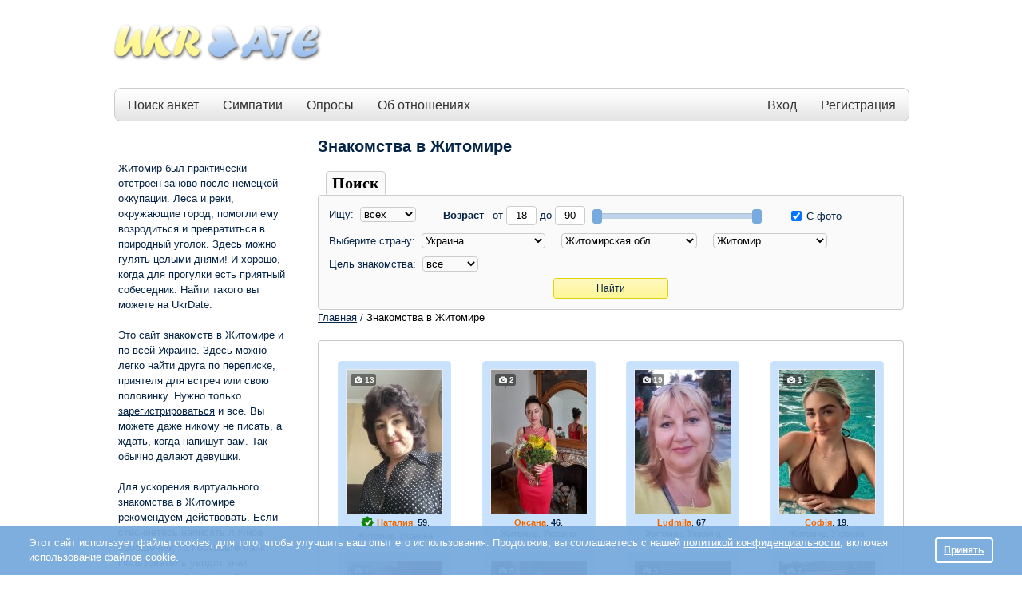

--- FILE ---
content_type: text/html; charset=utf-8
request_url: https://ukrdate.net/filter/zhitomir
body_size: 13612
content:
<!DOCTYPE html>
<html class="mainHtml">
<head>
<meta http-equiv="Content-Type" content="text/html; charset=utf-8">
<link rel="shortcut icon" type="image/ico" href="https://cdn.datesupport.net/wl/ukrdate/favicon.ico">
    <title>Знакомства в Житомире - Сайт знакомств UkrDate.net</title>
    <meta name="description" content="Поиск партнера онлайн стал альтернативой очных знакомств и свиданий вслепую. На популярном в Житомире сайте знакомств UkrDate вы найдете информацию об интересующем человеке, увидите фото, создадите свое впечатление и назначите встречу." />

<link rel="canonical" href="https://ukrdate.net/filter/zhitomir"/>
    
            <script type="application/ld+json">
            {
                "@context":"http://schema.org",
                "@type":"BreadcrumbList",
                "itemListElement":[
        {
	            "@type":"ListItem",
	            "position":"1",
	            "item":{
	                "@id":"https://ukrdate.net/",
	                "name":"Главная"
	            }
            }, {
	            "@type":"ListItem",
	            "position":"2",
	            "item":{
	                "@id":"https://ukrdate.net/filter/zhitomir",
	                "name":"Знакомства в Житомире"
	            }
            }]}</script>
    <script type="application/ld+json">{"@context":"https://schema.org","@type":"WebApplication","name":"Dating","url":"https://ukrdate.net/filter/zhitomir","applicationCategory":"Dating","operatingSystem":"All","logo":"https://ukrdate.net/wl/ukrdate/logo_normal.png","description":"Поиск партнера онлайн стал альтернативой очных знакомств и свиданий вслепую. На популярном в Житомире сайте знакомств UkrDate вы найдете информацию об интересующем человеке, увидите фото, создадите свое впечатление и назначите встречу.","areaServed":{"@type":"City","name":"Zhitomir"},"sameAs":["https://ukrdate.net"]}</script>
<meta property="og:type" content="website"/>
<meta property="og:image:width" content="1000"/>
<meta property="og:image:height" content="600"/>
<meta property="og:image" content="https://cdn.datesupport.net/site-images/sharing/default/21.jpg"/>
<meta property="og:image" content="https://cdn.datesupport.net/site-images/sharing/default/39.jpg"/>
<meta property="og:image" content="https://cdn.datesupport.net/site-images/sharing/default/29.jpg"/>
<meta property="og:image" content="https://cdn.datesupport.net/site-images/sharing/default/24.jpg"/>
<meta property="og:image" content="https://cdn.datesupport.net/site-images/sharing/default/17.jpg"/>



    <link rel="stylesheet" type="text/css" href="https://cdn.datesupport.net/css/rus/all_all.css?v=637"/>
    <link rel="stylesheet" type="text/css" href="https://cdn.datesupport.net/wl/ukrdate/style-rus.css?v=637"/>
        <script type="text/javascript" src="https://cdn.datesupport.net/js/jquery-3.2.1.min.js"></script>
    <script type="text/javascript" src="https://cdn.datesupport.net/js/jquery-migrate-3.0.0.min.js"></script>
    <link rel="stylesheet" type="text/css" href="https://cdn.datesupport.net/css/fontello.css?v=637" media="screen"/>
    <script type="text/javascript" src="https://cdn.datesupport.net/js/jquery.jcarousel.min.js"></script>
    <script type="text/javascript" src="https://cdn.datesupport.net/js/longpoll.js?v=637"></script>
    <script type="text/javascript" src="https://cdn.datesupport.net/js/common.js?v=637"></script>
    <link rel="stylesheet" type="text/css"
          href="https://cdn.datesupport.net/js/jquery-ui/css/ui-lightness/jquery-ui-1.12.1.custom.css?v=637"/>
    <script type="text/javascript" src="https://cdn.datesupport.net/js/jquery-ui/jquery-ui-1.12.1.min.js?v=637"></script>
    <link rel="stylesheet" type="text/css" href="https://cdn.datesupport.net/css/jquery.fancybox-2.1.5.css?v=637"
          media="screen"/>
    <script type="text/javascript" src="https://cdn.datesupport.net/js/jquery.fancybox-2.1.5.js"></script>
    <script type="text/javascript" src="https://cdn.datesupport.net/js/common.desktop.jq3.js?v=637"></script>
    <script type="text/javascript" src="https://cdn.datesupport.net/js/jquery.browser.min.js"></script>
    <script type="module" src="https://cdn.datesupport.net/js/push.js?v=637"></script>
    <script type="text/javascript" src="https://cdn.datesupport.net/js/createjs.min.js?v=637"></script>
    <link rel="stylesheet" type="text/css" href="https://cdn.datesupport.net/css/slick.css">
    <script type="text/javascript" src="https://cdn.datesupport.net/js/slick.js"></script>
            <script type="text/javascript" src="https://cdn.datesupport.net/js/popup-message.js?v=637"></script>
                        <script type="text/javascript" src="https://cdn.datesupport.net/js/jquery.cycle.lite.min.js"></script>
            <script src="https://cdn.datesupport.net/js/jquery.ui.touch-punch.js"></script>
    <script>
        $(function () {
            var minAge = 18,
                maxAge = 90;
            jQuery(".age-range").slider({
                min: minAge,
                max: maxAge,
                                step: 1,
                values: [minAge, maxAge],
                range: true,
                slide: function (event, ui) {
                    if ((ui.values[1] - ui.values[0] < 5) && ('seo_catalog' == 'profile_about' || 'seo_catalog' == 'welcome' || 'seo_catalog' == '' || 'seo_catalog' == 'search' || 'seo_catalog' == 'likeornot' || 'seo_catalog' == 'search_advanced' || 'seo_catalog' == 'travelers' || 'seo_catalog' == 'search_int')) {
                        return false;
                    } else {
                        jQuery("#age_from").val(ui.values[0]);
                        jQuery("#age_to").val(ui.values[1]);
                    }
                },
                            });
            jQuery("#age_from").change(function () {
                var value1 = jQuery("#age_from").val();
                var value2 = jQuery("#age_to").val();
                if (parseInt(value1) > parseInt(value2)) {
                    value1 = value2;
                    jQuery("#age_from").val(value1);
                }
                jQuery(".age-range").slider("values", 0, value1);
                if ((parseInt(value2) - parseInt(value1)) < 5 && ('seo_catalog' == 'profile_about' || 'seo_catalog' == 'welcome' || 'seo_catalog' == '' || 'seo_catalog' == 'search' || 'seo_catalog' == 'likeornot' || 'seo_catalog' == 'search_advanced' || 'seo_catalog' == 'travelers' || 'seo_catalog' == 'search_int')) {
                    $(this).val(parseInt(value2) - 5).change();
                }
                if (parseInt(value1) < minAge) {
                    $(this).val(minAge).change();
                }
            });
            jQuery("#age_to").change(function () {
                var value1 = jQuery("#age_from").val();
                var value2 = jQuery("#age_to").val();
                if (value2 > maxAge) {
                    value2 = maxAge;
                    jQuery("#age_to").val(maxAge)
                }
                if (parseInt(value1) > parseInt(value2)) {
                    value2 = value1;
                    jQuery("#age_to").val(value2);
                }
                $(".age-range").slider("values", 1, value2);
                if ((parseInt(value2) - parseInt(value1)) < 5 && ('seo_catalog' == 'profile_about' || 'seo_catalog' == 'welcome' || 'seo_catalog' == '' || 'seo_catalog' == 'search' || 'seo_catalog' == 'likeornot' || 'seo_catalog' == 'search_advanced' || 'seo_catalog' == 'travelers' || 'seo_catalog' == 'search_int')) {
                    $(this).val(parseInt(value1) + 5).change();
                }
                if (parseInt(value2) > maxAge) {
                    $(this).val(maxAge).change();
                }
            });
            $("#age_to").change();
            $("#age_from").change();
            $(".search__age__txt").keydown(function (e) {
                if ($.inArray(e.keyCode, [46, 8, 9, 27, 13, 110, 190]) !== -1 ||
                    (e.keyCode == 65 && e.ctrlKey === true) ||
                    (e.keyCode >= 35 && e.keyCode <= 40)) {
                    return;
                }
                if ((e.shiftKey || (e.keyCode < 48 || e.keyCode > 57)) && (e.keyCode < 96 || e.keyCode > 105)) {
                    e.preventDefault();
                }
            });
        });

    </script>

    <!-- Google Identity Services -->
<script src="https://accounts.google.com/gsi/client" async defer></script>

<script type="text/javascript">

    const GOOGLE_CLIENT_ID = "654204469654-aer3d1spudca6o9peetdt2vrfie8kpr6.apps.googleusercontent.com";

    function handleCredentialResponse(response) {

        const form = new FormData();
        form.append("credential", response.credential);

        fetch('/handler_forms.php?form_name=google_one_tap_login', {
            method: 'POST',
            body: form,
            credentials: 'include'
        })
        .then(r => r.json())
        .then(data => {
            if (data.success && data.redirect_url) {
                window.location.href = data.redirect_url;
            } else {
                console.log('Google One Tap login failed', data);
            }
        });
    }

    function initOneTap() {
        if (!window.google || !google.accounts || !google.accounts.id) {
            console.warn('GIS not loaded yet');
            return;
        }

        google.accounts.id.initialize({
            client_id: GOOGLE_CLIENT_ID,
            callback: handleCredentialResponse,
            auto_select: false,
            cancel_on_tap_outside: false,
            context: "signin"
        });

        google.accounts.id.prompt();
    }

    window.addEventListener("load", initOneTap);
</script>


<meta property="fb:app_id" content="187936030858188" />                                                                                                                                   
<style type="text/css">
.ui-state-default, .ui-widget-content .ui-state-default, .ui-widget-header .ui-state-default, .ui-button, html .ui-button.ui-state-disabled:hover, html .ui-button.ui-state-disabled:active,.ui-slider-handle,
.ui-slider-handle:hover{background:#78AADD;border-color:#78AADD}
.search-advaced-more .search__advanced__label.list_close:before{background: #78AADD url(/site-images/icons/plus.png?v=1) no-repeat center center;}
	.search-advaced-more .search__advanced__label.list_open:before{background: #78AADD url(/site-images/icons/minus.png?v=1) no-repeat center center;}
.ui-slider-range {background:#78AADD;opacity:.4}
.search__item__favorit{border-bottom-color:#78AADD}
.polls__item.mainUsersPic.active,
.polls__item.mainUsersPic:hover{border-color: #78AADD;background: #78AADD;color: #ffffff;}
.polls__item.mainUsersPic.active:after,
.polls__item.mainUsersPic:hover:after{border-left-color:#ffffff;}
.wl-button--polls{background-color:#78AADD;color: #ffffff;}
.wl-button--polls:hover{color: #ffffff;}
</style>

    <script type="text/javascript">
        window.dataLayer = window.dataLayer || [];
    </script>

        
        
        
        
        
        
        
        
        
        
        
        
        
            
        <!-- Google Tag Manager -->
        <script>(function(w,d,s,l,i){w[l]=w[l]||[];w[l].push({'gtm.start':
        new Date().getTime(),event:'gtm.js'});var f=d.getElementsByTagName(s)[0],
        j=d.createElement(s),dl=l!='dataLayer'?'&l='+l:'';j.async=true;j.src=
        'https://www.googletagmanager.com/gtm.js?id='+i+dl;f.parentNode.insertBefore(j,f);
        })(window,document,'script','dataLayer','GTM-PS896XQ');</script>
        <!-- End Google Tag Manager -->
        
        
        
        
        
        
        
        
        
        
        
    
    
    
    
    

</head>
<body class="class-seo_catalog ">
<!-- Google Tag Manager (noscript) -->
<noscript><iframe src="https://www.googletagmanager.com/ns.html?id=GTM-PS896XQ"
height="0" width="0" style="display:none;visibility:hidden"></iframe></noscript>
<!-- End Google Tag Manager (noscript) -->

    <script>
    (function(i,s,o,g,r,a,m){i['GoogleAnalyticsObject']=r;i[r]=i[r]||function(){
    (i[r].q=i[r].q||[]).push(arguments)},i[r].l=1*new Date();a=s.createElement(o),
    m=s.getElementsByTagName(o)[0];a.async=1;a.src=g;m.parentNode.insertBefore(a,m)
    })(window,document,'script','//www.google-analytics.com/analytics.js','ga');
    ga('create', 'UA-1289952-40', 'auto');
    ga('send', 'pageview');
    </script>
    


<script>
function EcommerceHit() {
        return false;
}
</script>
<script>
    var common_data = {
        timestamp: 1769073656,
        apiver: '1.1',
        apilang: 'rus',
        own_member_id: 0    };

    const API_URL = '/api/get_rest.php';
    const API_UPLOAD_URL = '/api/get_rest.php';

        setInterval(function () {
        common_data.timestamp++;
    }, 1000);

            
        var translations = {
            'CHAT_NEW_MESSAGE': "Новое сообщение!",
        };

        try {
            localStorage.user_sound_alert = 1;
        }
        catch(e) {

        }
    </script>
<div id="wltomenu"></div>
<div id="mainDiv">
<div id="mainBg">

    
            <div id="wltop_menu">
                   </div>
        <div id="logo">
            <table>
    <tr>
        <td id="imgTd">
            <a href="/">
                <img id="logoImg" src="https://cdn.datesupport.net/wl/ukrdate/logo_normal.png" title="Знакомства в Украине" alt="Знакомства в Украине"/>
            </a>
        </td>
                    <td id="textTd">
                <div id="top_banner_div">
                                            <script async src="https://pagead2.googlesyndication.com/pagead/js/adsbygoogle.js?client=ca-pub-7605918175752408"
     crossorigin="anonymous"></script>
<!-- 728x90 -->
<ins class="adsbygoogle"
     style="display:inline-block;width:728px;height:90px"
     data-ad-client="ca-pub-7605918175752408"
     data-ad-slot="3842870646"></ins>
<script>
     (adsbygoogle = window.adsbygoogle || []).push({});
</script>
                                    </div>
            </td>
                        </tr>
</table>
        </div>
    
        <div class="HorMenu" id="Top">   
                        
            <ul>
<li><a href="/" alt="Поиск анкет" title="Поиск анкет">Поиск анкет</a></li>
      
		<li><a href="/likeornot"  alt="Быстрые знакомства по фото" title="Симпатии">Симпатии</a></li>
		    
     
	
    	    <li class="top-menu-new"><a href="/polls_list" alt="Опросы про отношения" title="Опросы">Опросы</a></li>
    						<li><a href="/relations" alt="Об отношениях" title="Об отношениях">Об отношениях</a></li>
						
	
    <li id="reg"><a href="/register" alt="Регистрация" title="Регистрация">Регистрация</a></li>	
	<li id="enter"><a href="/login" alt="Вход в сайт знакомст" title="Вход">Вход</a></li>
</ul>                
           
    </div>
    
     
<div id="mainContent">
	<div class="sexybg">
		<table id="mainTable">
			<tbody>
				<tr>
					<td id="mainTableLeftTd">
						<table class="banner_to_bottom">
							<tbody>
								<tr class="top-row">
									<td class="top-cell" style="vertical-align: text-top;">
										<div class="left_container_box" id="welcom_text_box">
                                            <div id="top_welcom_text">
                                                                                                    <br>
                                                    <p>Житомир был практически отстроен заново после немецкой оккупации. Леса и реки, окружающие город, помогли ему возродиться и превратиться в природный уголок. Здесь можно гулять целыми днями! И хорошо, когда для прогулки есть приятный собеседник. Найти такого вы можете на UkrDate.</p>
<p>&nbsp;</p>
<p>Это сайт знакомств в Житомире и по всей Украине. Здесь можно легко найти друга по переписке, приятеля для встреч или свою половинку. Нужно только <a href="https://ukrdate.net/register">зарегистрироваться</a> и все. Вы можете даже никому не писать, а ждать, когда напишут вам. Так обычно делают девушки.</p>
<p>&nbsp;</p>
<p>Для ускорения виртуального знакомства в Житомире рекомендуем действовать. Если стесняетесь написать личное сообщение, то поставьте лайк. Пользователь увидит знак внимания и обратит свой взор на вашу анкету. Если его удовлетворит информация и фото, то уже совсем скоро вы будете бродить по скверам, держась за руки.</p>
                                                                                            </div>

                                            <br />

                                            <input class="input_register_b" type="button" value="Регистрация" onclick="location.href='/register'" />
                                            <br />
                                            <br />
                                            <input class="input_register_b" type="button" value="Вход" onclick="location.href='/login'" />
                                        </div>
									</td>
								</tr>
							</tbody>
						</table>
					</td>
                    <td id="mainTableRightTd">
                    
                        <h1>Знакомства в Житомире</h1>                        <br>
                        <div id="TopButtonContainer" class="search_box_top_bg">
                            <ul>
                                <li class="selected"><a href="javascript:void(0)">Поиск</a></li>
                            </ul>
                            <div class="fix"></div>
                        </div>
                        <div id="search_box_container" class="mainTableRightTdDiv ">
	                        <form method="GET" action="/">
                                <input type="hidden" name="action" value="search" />
                                <input type="hidden" name="op" value="s" />
                                <input type="hidden" name="operation" value="search" />

                                <div class="search__form__line search__form__line_no_margin_bottom">
                                                                            <span>
	                            	        Ищу:&nbsp;
                                        </span>

                                        <select name="genre">
                                            <option value="2" >мужчин</option>
                                            <option value="1" >женщин</option>
                                            <option value="0" selected>всех</option>
                                        </select>
                                    	                            	<div class="dib__vam ml__30">
	                            		<span class="search__advanced__label">Возраст</span>&nbsp;
	                            		от 
<input type="text" class="search__age__txt" id="age_from" name="age_from" value="18" maxlength="2" style="width: 20px;" /> до 
<input type="text" class="search__age__txt" id="age_to" name="age_to" value="90" maxlength="2" style="width: 20px;" />
<div class="age-wrapper">
  <div class="age-range"></div>
</div>
	                            	</div>
	                            	<div class="dib__vam ml__30">
	                            		<label>
                                            <input style="border:none;" class="RadioButton" type="checkbox" name="look_photo" value="1" checked="checked" />
                                            С фото
                                        </label>
	                            	</div>
	                            </div>
	                            <div class="clear" style="clear:both;float:none"></div>
	                            <div class="search_form_fifethline search_form_fifethline_with_mr" style="padding-bottom: 8px;">
	                            	<div class="dib__vam" style="margin:0 8px;">
	                            		<span>
	                            			Выберите страну:&nbsp;
	                            		</span>

	                            		<select name="geo_country" id="geo_countries" data-show="regions">
	                            			<option value="0">Любая страна</option>
	                            				                            			<option value="3000000" >
	                            				Австралия
	                            			</option>
	                            				                            			<option value="4000000" >
	                            				Австрия
	                            			</option>
	                            				                            			<option value="5000000" >
	                            				Азербайджан
	                            			</option>
	                            				                            			<option value="121000000" >
	                            				Албания
	                            			</option>
	                            				                            			<option value="1000000" >
	                            				Аргентина
	                            			</option>
	                            				                            			<option value="2000000" >
	                            				Армения
	                            			</option>
	                            				                            			<option value="132000000" >
	                            				Афганистан
	                            			</option>
	                            				                            			<option value="6000000" >
	                            				Беларусь
	                            			</option>
	                            				                            			<option value="7000000" >
	                            				Бельгия
	                            			</option>
	                            				                            			<option value="11000000" >
	                            				Болгария
	                            			</option>
	                            				                            			<option value="123000000" >
	                            				Боливия
	                            			</option>
	                            				                            			<option value="122000000" >
	                            				Босния и Герцеговина
	                            			</option>
	                            				                            			<option value="10000000" >
	                            				Бразилия
	                            			</option>
	                            				                            			<option value="101000000" >
	                            				Великобритания
	                            			</option>
	                            				                            			<option value="37000000" >
	                            				Венгрия
	                            			</option>
	                            				                            			<option value="104000000" >
	                            				Вьетнам
	                            			</option>
	                            				                            			<option value="30000000" >
	                            				Германия
	                            			</option>
	                            				                            			<option value="36000000" >
	                            				Гонконг
	                            			</option>
	                            				                            			<option value="31000000" >
	                            				Греция
	                            			</option>
	                            				                            			<option value="29000000" >
	                            				Грузия
	                            			</option>
	                            				                            			<option value="22000000" >
	                            				Дания
	                            			</option>
	                            				                            			<option value="23000000" >
	                            				Доминиканская респ.
	                            			</option>
	                            				                            			<option value="24000000" >
	                            				Египет
	                            			</option>
	                            				                            			<option value="44000000" >
	                            				Израиль
	                            			</option>
	                            				                            			<option value="38000000" >
	                            				Индия
	                            			</option>
	                            				                            			<option value="39000000" >
	                            				Индонезия
	                            			</option>
	                            				                            			<option value="48000000" >
	                            				Иордания
	                            			</option>
	                            				                            			<option value="42000000" >
	                            				Ирландия
	                            			</option>
	                            				                            			<option value="188000000" >
	                            				Исландия
	                            			</option>
	                            				                            			<option value="85000000" >
	                            				Испания
	                            			</option>
	                            				                            			<option value="45000000" >
	                            				Италия
	                            			</option>
	                            				                            			<option value="49000000" >
	                            				Казахстан
	                            			</option>
	                            				                            			<option value="13000000" >
	                            				Канада
	                            			</option>
	                            				                            			<option value="117000000" >
	                            				Катар
	                            			</option>
	                            				                            			<option value="20000000" >
	                            				Кипр
	                            			</option>
	                            				                            			<option value="16000000" >
	                            				Китай
	                            			</option>
	                            				                            			<option value="19000000" >
	                            				Куба
	                            			</option>
	                            				                            			<option value="52000000" >
	                            				Кыргызстан
	                            			</option>
	                            				                            			<option value="53000000" >
	                            				Латвия
	                            			</option>
	                            				                            			<option value="56000000" >
	                            				Литва
	                            			</option>
	                            				                            			<option value="57000000" >
	                            				Люксембург
	                            			</option>
	                            				                            			<option value="58000000" >
	                            				Македония
	                            			</option>
	                            				                            			<option value="199000000" >
	                            				Мальдивы
	                            			</option>
	                            				                            			<option value="61000000" >
	                            				Мексика
	                            			</option>
	                            				                            			<option value="62000000" >
	                            				Молдова
	                            			</option>
	                            				                            			<option value="64000000" >
	                            				Монголия
	                            			</option>
	                            				                            			<option value="209000000" >
	                            				Намибия
	                            			</option>
	                            				                            			<option value="34000000" >
	                            				Нидерланды
	                            			</option>
	                            				                            			<option value="68000000" >
	                            				Новая Зеландия
	                            			</option>
	                            				                            			<option value="70000000" >
	                            				Норвегия
	                            			</option>
	                            				                            			<option value="98000000" >
	                            				ОАЭ
	                            			</option>
	                            				                            			<option value="73000000" >
	                            				Перу
	                            			</option>
	                            				                            			<option value="74000000" >
	                            				Польша
	                            			</option>
	                            				                            			<option value="75000000" >
	                            				Португалия
	                            			</option>
	                            				                            			<option value="79000000" >
	                            				Россия
	                            			</option>
	                            				                            			<option value="78000000" >
	                            				Румыния
	                            			</option>
	                            				                            			<option value="130000000" >
	                            				Сербия
	                            			</option>
	                            				                            			<option value="82000000" >
	                            				Словакия
	                            			</option>
	                            				                            			<option value="83000000" >
	                            				Словения
	                            			</option>
	                            				                            			<option value="102000000" >
	                            				США
	                            			</option>
	                            				                            			<option value="91000000" >
	                            				Таджикистан
	                            			</option>
	                            				                            			<option value="90000000" >
	                            				Тайвань
	                            			</option>
	                            				                            			<option value="92000000" >
	                            				Тайланд
	                            			</option>
	                            				                            			<option value="96000000" >
	                            				Туркменистан
	                            			</option>
	                            				                            			<option value="94000000" >
	                            				Турция
	                            			</option>
	                            				                            			<option value="103000000" >
	                            				Узбекистан
	                            			</option>
	                            				                            			<option value="100000000" selected>
	                            				Украина
	                            			</option>
	                            				                            			<option value="249000000" >
	                            				Уругвай
	                            			</option>
	                            				                            			<option value="220000000" >
	                            				Филиппины
	                            			</option>
	                            				                            			<option value="27000000" >
	                            				Финляндия
	                            			</option>
	                            				                            			<option value="28000000" >
	                            				Франция
	                            			</option>
	                            				                            			<option value="18000000" >
	                            				Хорватия
	                            			</option>
	                            				                            			<option value="127000000" >
	                            				Черногория
	                            			</option>
	                            				                            			<option value="21000000" >
	                            				Чехия
	                            			</option>
	                            				                            			<option value="15000000" >
	                            				Чили
	                            			</option>
	                            				                            			<option value="88000000" >
	                            				Швейцария
	                            			</option>
	                            				                            			<option value="87000000" >
	                            				Швеция
	                            			</option>
	                            				                            			<option value="26000000" >
	                            				Эстония
	                            			</option>
	                            				                            			<option value="168000000" >
	                            				Эфиопия
	                            			</option>
	                            				                            			<option value="76000000" >
	                            				ЮАР
	                            			</option>
	                            				                            			<option value="84000000" >
	                            				Южная Корея
	                            			</option>
	                            				                            			<option value="47000000" >
	                            				Япония
	                            			</option>
	                            				                            		</select>
	                            	</div>
	                            	<div class="dib__vam" style="margin:0 8px;">

		                            	<select name="geo_region" id="geo_regions" data-show="cities" data-title="Любой регион">
		                            		<option value="0">Любой регион</option>
		                            				                            		<option value="100022000" >
		                            			Винницкая обл.
		                            		</option>
		                            				                            		<option value="100023000" >
		                            			Волынская обл.
		                            		</option>
		                            				                            		<option value="100004000" >
		                            			Днепропетровская обл.
		                            		</option>
		                            				                            		<option value="100005000" >
		                            			Донецкая обл.
		                            		</option>
		                            				                            		<option value="100026000" selected>
		                            			Житомирская обл.
		                            		</option>
		                            				                            		<option value="100024000" >
		                            			Закарпатская обл.
		                            		</option>
		                            				                            		<option value="100025000" >
		                            			Запорожская обл.
		                            		</option>
		                            				                            		<option value="100006000" >
		                            			Ивано-Франковская обл.
		                            		</option>
		                            				                            		<option value="100010000" >
		                            			Киевская обл.
		                            		</option>
		                            				                            		<option value="100011000" >
		                            			Кировоградская обл.
		                            		</option>
		                            				                            		<option value="100027000" >
		                            			Крымская обл.
		                            		</option>
		                            				                            		<option value="100014000" >
		                            			Луганская обл.
		                            		</option>
		                            				                            		<option value="100013000" >
		                            			Львовская обл.
		                            		</option>
		                            				                            		<option value="100015000" >
		                            			Николаевская обл.
		                            		</option>
		                            				                            		<option value="100016000" >
		                            			Одесская обл.
		                            		</option>
		                            				                            		<option value="100017000" >
		                            			Полтавская обл.
		                            		</option>
		                            				                            		<option value="100018000" >
		                            			Ровенская обл.
		                            		</option>
		                            				                            		<option value="100019000" >
		                            			Сумская обл.
		                            		</option>
		                            				                            		<option value="100020000" >
		                            			Тернопольская обл.
		                            		</option>
		                            				                            		<option value="100007000" >
		                            			Харьковская обл.
		                            		</option>
		                            				                            		<option value="100008000" >
		                            			Херсонская обл.
		                            		</option>
		                            				                            		<option value="100009000" >
		                            			Хмельницкая обл.
		                            		</option>
		                            				                            		<option value="100001000" >
		                            			Черкасская обл.
		                            		</option>
		                            				                            		<option value="100002000" >
		                            			Черниговская обл.
		                            		</option>
		                            				                            		<option value="100003000" >
		                            			Черновицкая обл.
		                            		</option>
		                            				                            	</select>
	                            	</div>

	                            	<div class="dib__vam" style="margin:0 8px;">
	                            		<select name="geo_city" id="geo_cities" data-title="Любой город">
	                            			<option value="0">Любой город</option>
	                            				                            			<option value="100026001" >
	                            				Андрушевка
	                            			</option>
	                            				                            			<option value="100026002" >
	                            				Барановка
	                            			</option>
	                            				                            			<option value="100026003" >
	                            				Белая Криница
	                            			</option>
	                            				                            			<option value="100026004" >
	                            				Бердичев
	                            			</option>
	                            				                            			<option value="100026005" >
	                            				Броницкая Гута
	                            			</option>
	                            				                            			<option value="100026006" >
	                            				Брусилов
	                            			</option>
	                            				                            			<option value="100026007" >
	                            				Быковка
	                            			</option>
	                            				                            			<option value="100026029" >
	                            				Великие Коровинцы
	                            			</option>
	                            				                            			<option value="100026013" >
	                            				Городница
	                            			</option>
	                            				                            			<option value="100026014" >
	                            				Гришковцы
	                            			</option>
	                            				                            			<option value="100026011" >
	                            				Довбыш
	                            			</option>
	                            				                            			<option value="100026031" >
	                            				Емильчино
	                            			</option>
	                            				                            			<option value="100026032" selected>
	                            				Житомир
	                            			</option>
	                            				                            			<option value="100026023" >
	                            				Звягель
	                            			</option>
	                            				                            			<option value="100026015" >
	                            				Иванополь
	                            			</option>
	                            				                            			<option value="100026016" >
	                            				Каменный Брод
	                            			</option>
	                            				                            			<option value="100026017" >
	                            				Коростень
	                            			</option>
	                            				                            			<option value="100026018" >
	                            				Коростышев
	                            			</option>
	                            				                            			<option value="100026012" >
	                            				Лесное
	                            			</option>
	                            				                            			<option value="100026019" >
	                            				Лугины
	                            			</option>
	                            				                            			<option value="100026020" >
	                            				Любар
	                            			</option>
	                            				                            			<option value="100026033" >
	                            				Маковицы
	                            			</option>
	                            				                            			<option value="100026021" >
	                            				Малин
	                            			</option>
	                            				                            			<option value="100026022" >
	                            				Народичи
	                            			</option>
	                            				                            			<option value="100026025" >
	                            				Овруч
	                            			</option>
	                            				                            			<option value="100026024" >
	                            				Олевск
	                            			</option>
	                            				                            			<option value="100026026" >
	                            				Попельня
	                            			</option>
	                            				                            			<option value="100026036" >
	                            				Попельня
	                            			</option>
	                            				                            			<option value="100026035" >
	                            				Пулины
	                            			</option>
	                            				                            			<option value="100026027" >
	                            				Радомышль
	                            			</option>
	                            				                            			<option value="100026028" >
	                            				Ружин
	                            			</option>
	                            				                            			<option value="100026034" >
	                            				Троковичи
	                            			</option>
	                            				                            			<option value="100026030" >
	                            				Хорошев
	                            			</option>
	                            				                            			<option value="100026008" >
	                            				Черняхов
	                            			</option>
	                            				                            			<option value="100026010" >
	                            				Чуднов
	                            			</option>
	                            				                            		</select>
	                            		<input type="hidden" name="geo_select" id="geo_select" value="100026032" />
	                            	</div>
	                            	<div class="dib__vam look_target" style="margin:0 8px;">
	                            		<span>Цель знакомства:&nbsp;</span>
	                            		<select name="look_target" id="search_look_target">
		                            		<option value="0" selected>все</option>
		                            				                            		<option value="1" >
		                            			дружба
		                            		</option>
		                            				                            		<option value="2" >
		                            			любовь
		                            		</option>
		                            				                            		<option value="3" >
		                            			брак
		                            		</option>
		                            				                            		<option value="4" >
		                            			встреча
		                            		</option>
		                            			                            		</select>
	                            	</div>
	                            </div>
	                            <div class="clear" style="clear:both;float:none"></div>
	                            <div class="search_form_fifethline" style="text-align:center;padding-bottom: 8px;">
	                            	<input class="input_find_b" type="submit" value="Найти" /><br>
	                            </div>

	                        </form>
	                        <div id="search-image" ></div>
	                    </div>

                                                    <div itemscope="" itemtype="http://schema.org/BreadcrumbList" id="breadcrumbs">
                                                                                                            <span itemscope="" itemprop="itemListElement" itemtype="http://schema.org/ListItem">
                                            <a itemprop="item" href="/" title="Главная"><span itemprop="name">Главная</span></a>
                                            <meta itemprop="position" content="1" />
                                        </span>/
                                                                                                                                                <span itemscope="" itemprop="itemListElement" itemtype="http://schema.org/ListItem">
                                            <a itemprop="item" title="Знакомства в Житомире" style="color:#000 !important;"><span itemprop="name">Знакомства в Житомире</span></a>
                                            <meta itemprop="position" content="2" />
                                        </span>
                                                                                                </div>
                        
	                    <br />

                                                <div class="mainTableRightTdDiv">
                            <div class="newface__sex newface__sex--nouser clearfix">
                                                                <div class="newface__sex__item">
                                    <div class="mainUsersPic counted " >
                                                                                    <a href="/u/ru8012178" title="">
                                                                                        <div class="view__profile__maininfo__photocount" id="count_fotos">
                                                <i class="icon-camera" ></i><span>13</span>
                                            </div>
                                                                                                    <img src="https://cdn.datesupport.net/photos/141/4141/7414141/tb_nf2isxhkfh.jpg" alt="Наталия" />
                                            </a>
                                        <div class="newFaceLink" style="word-wrap: break-word;">
                                                                                        <span class="accept_sign profile_sn_verified verified_all verified_all_relative" title="Эта анкета была верифицирована через email, социальные сети и телефон. Вы  так же можете пройти верификацию на странице своей анкеты.">&nbsp;&nbsp;&nbsp;&nbsp;</span>
                                                                                        <b><a href="/u/ru8012178">Наталия</a></b>,&nbsp;<b>59</b>,
                                            <div class="region__item">Житомир, Украина</div>
                                        </div>
                                    </div>
                                </div>
                                                                <div class="newface__sex__item">
                                    <div class="mainUsersPic counted " >
                                                                                    <a href="/u/ru2692714" title="">
                                                                                        <div class="view__profile__maininfo__photocount" id="count_fotos">
                                                <i class="icon-camera" ></i><span>2</span>
                                            </div>
                                                                                                    <img src="https://cdn.datesupport.net/photos/5/2805/8827805/tb_l67n2jeeog.jpg" alt="Оксана" />
                                            </a>
                                        <div class="newFaceLink" style="word-wrap: break-word;">
                                                                                        <b><a href="/u/ru2692714">Оксана</a></b>,&nbsp;<b>46</b>,
                                            <div class="region__item">Житомир, Украина</div>
                                        </div>
                                    </div>
                                </div>
                                                                <div class="newface__sex__item">
                                    <div class="mainUsersPic counted " >
                                                                                    <a href="/u/ru1647647" title="">
                                                                                        <div class="view__profile__maininfo__photocount" id="count_fotos">
                                                <i class="icon-camera" ></i><span>19</span>
                                            </div>
                                                                                                    <img src="https://cdn.datesupport.net/photos/2/202/3565202/tb_prd8ri7qb0.jpg" alt="Ludmila" />
                                            </a>
                                        <div class="newFaceLink" style="word-wrap: break-word;">
                                                                                        <b><a href="/u/ru1647647">Ludmila</a></b>,&nbsp;<b>67</b>,
                                            <div class="region__item">Житомир, Украина</div>
                                        </div>
                                    </div>
                                </div>
                                                                <div class="newface__sex__item">
                                    <div class="mainUsersPic counted " >
                                                                                    <a href="/u/ru7125489259709" title="">
                                                                                        <div class="view__profile__maininfo__photocount" id="count_fotos">
                                                <i class="icon-camera" ></i><span>1</span>
                                            </div>
                                                                                                    <img src="https://cdn.datesupport.net/photos/109/1909/16601909/tb_h4u3ye4n4h.jpg" alt="Софія" />
                                            </a>
                                        <div class="newFaceLink" style="word-wrap: break-word;">
                                                                                        <b><a href="/u/ru7125489259709">Софія</a></b>,&nbsp;<b>19</b>,
                                            <div class="region__item">Житомир, Украина</div>
                                        </div>
                                    </div>
                                </div>
                                                                <div class="newface__sex__item">
                                    <div class="mainUsersPic counted " >
                                                                                    <a href="/u/ru6020011817654" title="">
                                                                                        <div class="view__profile__maininfo__photocount" id="count_fotos">
                                                <i class="icon-camera" ></i><span>2</span>
                                            </div>
                                                                                                    <img src="https://cdn.datesupport.net/photos/182/3982/16528982/tb_xfkeq713bv.jpg" alt="Раїса" />
                                            </a>
                                        <div class="newFaceLink" style="word-wrap: break-word;">
                                                                                        <b><a href="/u/ru6020011817654">Раїса</a></b>,&nbsp;<b>58</b>,
                                            <div class="region__item">Житомир, Украина</div>
                                        </div>
                                    </div>
                                </div>
                                                                <div class="newface__sex__item">
                                    <div class="mainUsersPic counted " >
                                                                                    <a href="/u/ru9187061" title="">
                                                                                        <div class="view__profile__maininfo__photocount" id="count_fotos">
                                                <i class="icon-camera" ></i><span>5</span>
                                            </div>
                                                                                                    <img src="https://cdn.datesupport.net/photos/130/330/10815330/tb_jp5cfee1e5.jpg" alt="Люба" />
                                            </a>
                                        <div class="newFaceLink" style="word-wrap: break-word;">
                                                                                        <b><a href="/u/ru9187061">Люба</a></b>,&nbsp;<b>32</b>,
                                            <div class="region__item">Житомир, Украина</div>
                                        </div>
                                    </div>
                                </div>
                                                                <div class="newface__sex__item">
                                    <div class="mainUsersPic counted " >
                                                                                    <a href="/u/uk2827960" title="">
                                                                                        <div class="view__profile__maininfo__photocount" id="count_fotos">
                                                <i class="icon-camera" ></i><span>3</span>
                                            </div>
                                                                                                    <img src="https://cdn.datesupport.net/photos/25/3025/9823025/tb_lytehada87.jpg" alt="Людмила" />
                                            </a>
                                        <div class="newFaceLink" style="word-wrap: break-word;">
                                                                                        <b><a href="/u/uk2827960">Людмила</a></b>,&nbsp;<b>42</b>,
                                            <div class="region__item">Житомир, Украина</div>
                                        </div>
                                    </div>
                                </div>
                                                                <div class="newface__sex__item">
                                    <div class="mainUsersPic counted " >
                                                                                    <a href="/u/du2547290" title="">
                                                                                        <div class="view__profile__maininfo__photocount" id="count_fotos">
                                                <i class="icon-camera" ></i><span>7</span>
                                            </div>
                                                                                                    <img src="https://cdn.datesupport.net/photos/68/2868/12037868/tb_r0ksag2x6g.jpg" alt="Оля" />
                                            </a>
                                        <div class="newFaceLink" style="word-wrap: break-word;">
                                                                                        <span class="accept_sign profile_sn_verified verified_all verified_all_relative" title="Эта анкета была верифицирована через email, социальные сети и телефон. Вы  так же можете пройти верификацию на странице своей анкеты.">&nbsp;&nbsp;&nbsp;&nbsp;</span>
                                                                                        <b><a href="/u/du2547290">Оля</a></b>,&nbsp;<b>45</b>,
                                            <div class="region__item">Житомир, Украина</div>
                                        </div>
                                    </div>
                                </div>
                                                            </div>
                            <br>
                            <div style="text-align: center;">
                                <div class="wrap_input--triangle">
                                    <span class="triangle-span"></span>
                                    <input class="input_register_b" type="button" value="еще анкеты женщин" onclick="location.href='/?action=search&op=s&geo_select=100026032&look_photo=1&genre=1&look_genre=2'">
                                </div>
                            </div>
                            <br>
                        </div>
                                                <br>
                                                <div class="mainTableRightTdDiv">
        					<div class="newface__sex newface__sex--nouser clearfix">
                                                                <div class="newface__sex__item">
                                    <div class="mainUsersPic counted " >
                                                                                    <a href="/u/ru7964971" title="">
                                                                                        <div class="view__profile__maininfo__photocount" id="count_fotos">
                                                <i class="icon-camera" ></i><span>3</span>
                                            </div>
                                                                                                    <img src="https://cdn.datesupport.net/photos/195/1195/12436195/tb_hqelq11sv0.jpg" alt="Artem" />
                                            </a>
                                        <div class="newFaceLink" style="word-wrap: break-word;">
                                                                                        <span class="accept_sign profile_sn_verified verified_all verified_all_relative" title="Эта анкета была верифицирована через email, социальные сети и телефон. Вы  так же можете пройти верификацию на странице своей анкеты.">&nbsp;&nbsp;&nbsp;&nbsp;</span>
                                                                                        <b><a href="/u/ru7964971">Artem</a></b>,&nbsp;<b>31</b>,
                                            <div class="region__item">Житомир, Украина</div>
                                        </div>
                                    </div>
                                </div>
                                                                <div class="newface__sex__item">
                                    <div class="mainUsersPic counted " >
                                                                                    <a href="/u/uk7749472" title="">
                                                                                        <div class="view__profile__maininfo__photocount" id="count_fotos">
                                                <i class="icon-camera" ></i><span>1</span>
                                            </div>
                                                                                                    <img src="https://cdn.datesupport.net/photos/153/3153/14738153/tb_tpsp0m81qr.jpg" alt="Александр" />
                                            </a>
                                        <div class="newFaceLink" style="word-wrap: break-word;">
                                                                                        <b><a href="/u/uk7749472">Александр</a></b>,&nbsp;<b>41</b>,
                                            <div class="region__item">Житомир, Украина</div>
                                        </div>
                                    </div>
                                </div>
                                                                <div class="newface__sex__item">
                                    <div class="mainUsersPic counted " >
                                                                                    <a href="/u/ru1163830951873" title="">
                                                                                        <div class="view__profile__maininfo__photocount" id="count_fotos">
                                                <i class="icon-camera" ></i><span>2</span>
                                            </div>
                                                                                                    <img src="https://cdn.datesupport.net/photos/176/2976/16597976/tb_0wtwwbgsjf.jpg" alt="Євган" />
                                            </a>
                                        <div class="newFaceLink" style="word-wrap: break-word;">
                                                                                        <b><a href="/u/ru1163830951873">Євган</a></b>,&nbsp;<b>22</b>,
                                            <div class="region__item">Житомир, Украина</div>
                                        </div>
                                    </div>
                                </div>
                                                                <div class="newface__sex__item">
                                    <div class="mainUsersPic counted " >
                                                                                    <a href="/u/du9540563" title="">
                                                                                        <div class="view__profile__maininfo__photocount" id="count_fotos">
                                                <i class="icon-camera" ></i><span>1</span>
                                            </div>
                                                                                                    <img src="https://cdn.datesupport.net/photos/29/429/9165429/tb_ww5g0fv215.jpg" alt="Миша" />
                                            </a>
                                        <div class="newFaceLink" style="word-wrap: break-word;">
                                                                                        <b><a href="/u/du9540563">Миша</a></b>,&nbsp;<b>42</b>,
                                            <div class="region__item">Житомир, Украина</div>
                                        </div>
                                    </div>
                                </div>
                                                                <div class="newface__sex__item">
                                    <div class="mainUsersPic counted " >
                                                                                    <a href="/u/uk3244012" title="">
                                                                                        <div class="view__profile__maininfo__photocount" id="count_fotos">
                                                <i class="icon-camera" ></i><span>1</span>
                                            </div>
                                                                                                    <img src="https://cdn.datesupport.net/photos/199/199/13750199/tb_dvg9h3kz81.jpg" alt="Сергей" />
                                            </a>
                                        <div class="newFaceLink" style="word-wrap: break-word;">
                                                                                        <b><a href="/u/uk3244012">Сергей</a></b>,&nbsp;<b>57</b>,
                                            <div class="region__item">Житомир, Украина</div>
                                        </div>
                                    </div>
                                </div>
                                                                <div class="newface__sex__item">
                                    <div class="mainUsersPic counted " >
                                                                                    <a href="/u/uk3947711" title="">
                                                                                        <div class="view__profile__maininfo__photocount" id="count_fotos">
                                                <i class="icon-camera" ></i><span>1</span>
                                            </div>
                                                                                                    <img src="https://cdn.datesupport.net/photos/140/4940/9379940/tb_f939k68t5s.jpg" alt="Алексей" />
                                            </a>
                                        <div class="newFaceLink" style="word-wrap: break-word;">
                                                                                        <b><a href="/u/uk3947711">Алексей</a></b>,&nbsp;<b>47</b>,
                                            <div class="region__item">Житомир, Украина</div>
                                        </div>
                                    </div>
                                </div>
                                                                <div class="newface__sex__item">
                                    <div class="mainUsersPic counted " >
                                                                                    <a href="/u/ru6060466" title="">
                                                                                        <div class="view__profile__maininfo__photocount" id="count_fotos">
                                                <i class="icon-camera" ></i><span>1</span>
                                            </div>
                                                                                                    <img src="https://cdn.datesupport.net/photos/102/1302/11731302/tb_d2vqlfvldr.jpg" alt="Сергей" />
                                            </a>
                                        <div class="newFaceLink" style="word-wrap: break-word;">
                                                                                        <b><a href="/u/ru6060466">Сергей</a></b>,&nbsp;<b>46</b>,
                                            <div class="region__item">Житомир, Украина</div>
                                        </div>
                                    </div>
                                </div>
                                                                <div class="newface__sex__item">
                                    <div class="mainUsersPic counted " >
                                                                                    <a href="/u/ru0362579" title="">
                                                                                        <div class="view__profile__maininfo__photocount" id="count_fotos">
                                                <i class="icon-camera" ></i><span>1</span>
                                            </div>
                                                                                                    <img src="https://cdn.datesupport.net/photos/28/2628/13042628/tb_7rh3lwg72k.jpg" alt="Давид" />
                                            </a>
                                        <div class="newFaceLink" style="word-wrap: break-word;">
                                                                                        <b><a href="/u/ru0362579">Давид</a></b>,&nbsp;<b>29</b>,
                                            <div class="region__item">Житомир, Украина</div>
                                        </div>
                                    </div>
                                </div>
                                        					</div>
                            <br>
                            <div style="text-align: center;">
                                                                    <div class="wrap_input--triangle">
                                        <span class="triangle-span"></span>
                                        <input class="input_register_b" type="button" value="еще анкеты мужчин" onclick="location.href='/?action=search&op=s&geo_select=100026032&look_photo=1&genre=2&look_genre=1'">
                                    </div>
                                                            </div>
                            <br>
                        </div>
                                                <br>
                                                                                    <h2>В Житомире чаще всего ищут знакомства</h2>
                                                        <div class="mainTableRightTdDiv geo-tags-sng" id="geo-tags">
                                <div>
                                                                                                                                                                                                            <p>По Житомирской области:</p>
                                                                                                                                        <a href="/filter/zhitomirskaja-oblast">все анкеты</a>                                                                                <br>
                                                                                                                                                                        <p>По Украине:</p>
                                                                                                                                        <a href="/filter/men">с мужчинами</a>,                                                                                                                                <a href="/filter/women">с женщинами</a>,                                                                                                                                <a href="/filter/sereznie-otnosheniya">для серьезных отношений</a>,                                                                                                                                <a href="/filter/druzhba-i-obshchenie">для общения и дружбы</a>,                                                                                                                                <a href="/filter/za-30">от 30 до 40 лет</a>,                                                                                                                                <a href="/filter/za-40">от 40 до 50 лет</a>,                                                                                                                                <a href="/filter/za-50">от 50 до 60 лет</a>,                                                                                                                                <a href="/filter/za-60">старше 60 лет</a>                                                                                <br>
                                                                    </div>
                            </div>
                                                <br>
                        
                        
                                            </td>
				</tr>
			</tbody>
		</table>
	</div>
</div>



<script>
    $(document).ready(function() {
        var lang = 'rus';
        var $geo_select = $('#geo_select');

        $('#geo_countries, #geo_regions').on('change', function () {
            var $this = $(this);
            var data = {
                'lang'     : lang,
                'show'     : $this.data('show'),
                'selected' : $this.val()
            };

            $.ajax({
                type: "GET",
                url: "/ajrr/geo_ajax_mobile.php",
                data: data,
                dataType: "json",
                success: function(geo_list) {
                    updateGeoList($this, geo_list)
                }
            });

            $geo_select.val($this.val());
        });

        $('#geo_cities').on('change', function() { $geo_select.val($(this).val()); });

        var updateGeoList = function ($element, list) {
            if ($element.data('show') == 'regions')
                resetGeoList($('#geo_regions'));

            resetGeoList($('#geo_cities'));

            insertNewGeoData($('#geo_'+$element.data('show')), list);
        };

        var resetGeoList = function ($element) {
            $element.find('option').remove().append('<option value="0">'+$element.data('title')+'</option>');
        };

        var insertNewGeoData = function ($element, list) {
            if (list) {
                list.forEach(function(item) {
                    $element.find('option').end().append('<option value="'+item[0]+'">'+item[1]+'</option>');
                });
            }
        };
    });
</script>


<div id="notification_popup" style="display: none">
    <div id="notification_popup_content" data-role="content" data-theme="d"></div>
    <div id="coordinates_popup_content" data-role="content" data-theme="d"></div>
</div>

    <footer class="footer_white">
        
        <div id="footer">
        <div class="top_line">
                <div class="title_block">
                    ukrdate.net
                </div>
                <div class="title_block">
                    Приложение знакомств
                </div>
                <div class="title_block">
                    Мы в соц. сетях
                </div>
                <div class="title_block">
                                    Наши партнеры
                                </div>
            </div>

            <div class="social_list_column column_footer column_footer_info">
                <!--<h2>ukrdate</h2>-->
                <ul>
                    <li>
                        <a href="/agreement" title="Соглашение">Соглашение</a>
                    </li>
                    <li>
                        <a href="/privacy" title="Политика конфиденциальности">Политика конфиденциальности</a>
                    </li>
                                            <li>
                            <a href="/support" title="Помощь">Помощь</a>
                        </li>
                        <li>
                            <a href="/contact" title="Контакты">Контакты</a>
                        </li>
                                                <!--<li><a href="/getapp">Мобильное приложение</a></li>-->
                                                                                                                                                        <li>
                                <a href="/press" style="direction: ltr;" title="Пишут о нас">Пишут о нас</a>
                            </li>
                        
                                                    <li>
                                <a href="https://partners.rusdate.net" target="_blank" title="Партнерам">Партнерам</a>
                            </li>
                        
                                                                                                    <li>
                                <a href="/testimonials" title="Отзывы клиентов">Отзывы клиентов</a>
                            </li>
                                                                                                                                <li>
                        <a href="/privacy#accessibility" target="_blank" title="Для людей с ограниченными возможностями">Для людей с ограниченными возможностями</a>
                    </li>
                </ul>
            </div>
                        <div class="mobile_apps_column column_footer">
                <!--<h2>Приложение знакомств</h2>-->
                <ul class="mobile_app_last">
                                            <li class="rusdate_app">
                            <a href="/getapp" title="О приложении знакомств" alt="О приложении знакомств">
                                <span class="footer_icon rusdate_mobile"></span>О приложении знакомств
                            </a>
                        </li>
                        
                                        

                                                            
                    
                                    </ul>
            </div>
                                        <div class="social_list_column column_footer">
                    <ul class="social_list">
                        <li class="fb_footer">
                            <a href="https://www.facebook.com/Знакомства-в-Украине-UkrDatenet-1399193620122349/" target="_blank" rel="nofollow">
                                <span class="fb_ico footer_icon"></span>Facebook
                            </a>
                        </li>
                    </ul>
                </div>
                                        <div class="social_list_column column_footer partner_column">
                    <ul class="social_list">
                                                                                    <li>
                                    <a href="https://zamuzh.club/"  target="_blank" rel="nofollow">Знакомства для замужества</a>
                                </li>
                                                            <li>
                                    <a href="https://rusdate.net/"  target="_blank" rel="nofollow">Знакомства в СНГ</a>
                                </li>
                                                            <li>
                                    <a href="https://rusdate.de/"  target="_blank" rel="nofollow">Знакомства в Германии</a>
                                </li>
                                                            <li>
                                    <a href="https://rusdate.pl/"  target="_blank" rel="nofollow">Знакомства в Польше</a>
                                </li>
                                                            <li>
                                    <a href="https://rusdate.cy/"  target="_blank" rel="nofollow">Знакомства на Кипре</a>
                                </li>
                                                                        </ul>
                </div>
                        <div class="clear"></div>
            <div class="foter_botom">
                <div class="translater">
                                        <div class="li_langs">
                        <img width="20" src="https://cdn.datesupport.net/site-images/lang/icon_rus_dating.png" title="Українська" class="footer__flag__img">
                        <ul>
                                                        <li>
                                <a href="https://ua.ukrdate.net" target="_blank">
                                    <span>Українська</span>
                                    <img width="20" src="https://cdn.datesupport.net/site-images/lang/icon_ukr_dating.png" title="Українська" class="footer__flag__img">
                                </a>
                            </li>
                                                    </ul>
                    </div>
                                    </div>
                    <p class="copyright">
                        
                                            «ukrdate.net» - участник международной сети сайтов знакомств, принадлежит и управляется компанией SIFRA LLC, Republikas Laukums 3, Riga, LV-1010, Latvia.
                       
                    
                                </div>
        </div>
    </footer>


</div></div><div id="mask"></div>     
<div id="footer_counters">
                    <div style="text-align:center;width:100%">
            </div>
</div>    <script>
    $(document).ready(function(){
        var cookiesAgree = localStorage.getItem('cookiesAgree');
        if(cookiesAgree == '' || cookiesAgree == undefined){
            $('.cookies__dialog').css('display','flex');
            $('.cookies__dialog').animate({
                opacity: 0.95,
            }, 800);
        }

        $('.cc-btn.cc-dismiss').on('click',function(){
            $('.cookies__dialog').fadeOut(500);
            localStorage.setItem('cookiesAgree', cookiesAgree);
            document.cookie = "cookie_agree=1; path=/; expires=Tue, 19 Jan 2038 03:14:07 GMT"
        });
    });
</script>

<div class="cookies__dialog" style="background: #78AADD;display: none;">
    <div class="cookies__dialog--inner">
        Этот сайт использует файлы cookies, для того, чтобы улучшить ваш опыт его использования. Продолжив, вы соглашаетесь с нашей <a href="/privacy">политикой конфиденциальности</a>, включая использование файлов cookie.  
    </div>
    <div class="cc-compliance"><a class="cc-btn cc-dismiss">Принять</a></div>
</div>
	    	<script>
    $(document).ready(function(){
        //setInterval("$('#new_user_alert').fadeIn('easy').delay('5000').fadeOut();", 7000);
        setTimeout(function() {
            $('#new_user_alert').fadeIn('easy');
            setInterval(nextSlide, 7000);
        }, 5000);

        var slides = document.querySelectorAll('.new_user_alert_box--in .slide');
        var currentSlide = 0;

        function nextSlide() {
            slides[currentSlide].className = 'slide';
            currentSlide = (currentSlide+1)%slides.length;
            slides[currentSlide].className = 'slide showing';
            //$('#new_user_alert').fadeIn('easy').delay('5000').fadeOut();
        }

        $('.new_user_alert_close').on('click',function(){
            $('#new_user_alert').remove();    
        });
    });
</script>

<div id="new_user_alert">
    <div id="new_user_alert_popup" class="new_user_alert_block">
        <div class="new_user_alert_close">×</div>
        <a href="/register">
            <div class="new_user_alert_box" style="background: #78AADD !important;">
                <div class="new_user_alert_box--in">
                                            <div class="slide showing">
                            <div class="new_user_alert_new">
                                <b>
                                                                            зашла на сайт
                                                                    </b>
                            </div>
                            <div class="fl" style="text-align: center; width: 90px; height: 90px;margin-top:3px;">
                                                                                                            <img src="https://cdn.datesupport.net/photos/147/3947/6573947/tm_a2ezi4xu51.jpg" style="width: 90px; height: 90px;" alt="Marina"/>
                                                                                                </div>
                            <div class="new_user_alert_cont" style="height: 71px">
                                <div class="new_user_alert_user"><b>Marina, 60</b></div>
                                <div class="new_user_alert_city"></div>
                                <div class="new_user_alert_user">
                                                                            Написать ей
                                                                    </div>
                            </div>
                        </div>
                                            <div class="slide ">
                            <div class="new_user_alert_new">
                                <b>
                                                                            зашла на сайт
                                                                    </b>
                            </div>
                            <div class="fl" style="text-align: center; width: 90px; height: 90px;margin-top:3px;">
                                                                                                            <img src="https://cdn.datesupport.net/photos/129/4729/3594729/tm_nkvg296sf1.jpg" style="width: 90px; height: 90px;" alt="Юлия"/>
                                                                                                </div>
                            <div class="new_user_alert_cont" style="height: 71px">
                                <div class="new_user_alert_user"><b>Юлия, 52</b></div>
                                <div class="new_user_alert_city"></div>
                                <div class="new_user_alert_user">
                                                                            Написать ей
                                                                    </div>
                            </div>
                        </div>
                                            <div class="slide ">
                            <div class="new_user_alert_new">
                                <b>
                                                                            зашла на сайт
                                                                    </b>
                            </div>
                            <div class="fl" style="text-align: center; width: 90px; height: 90px;margin-top:3px;">
                                                                                                            <img src="https://cdn.datesupport.net/photos/137/2337/11432337/tm_i5s3ruri5l.jpg" style="width: 90px; height: 90px;" alt="Анюта"/>
                                                                                                </div>
                            <div class="new_user_alert_cont" style="height: 71px">
                                <div class="new_user_alert_user"><b>Анюта, 47</b></div>
                                <div class="new_user_alert_city"></div>
                                <div class="new_user_alert_user">
                                                                            Написать ей
                                                                    </div>
                            </div>
                        </div>
                                            <div class="slide ">
                            <div class="new_user_alert_new">
                                <b>
                                                                            зашла на сайт
                                                                    </b>
                            </div>
                            <div class="fl" style="text-align: center; width: 90px; height: 90px;margin-top:3px;">
                                                                                                            <img src="https://cdn.datesupport.net/photos/43/243/12575243/tm_6okdoy1kbs.jpg" style="width: 90px; height: 90px;" alt="Ирина"/>
                                                                                                </div>
                            <div class="new_user_alert_cont" style="height: 71px">
                                <div class="new_user_alert_user"><b>Ирина, 41</b></div>
                                <div class="new_user_alert_city"></div>
                                <div class="new_user_alert_user">
                                                                            Написать ей
                                                                    </div>
                            </div>
                        </div>
                                            <div class="slide ">
                            <div class="new_user_alert_new">
                                <b>
                                                                            зашла на сайт
                                                                    </b>
                            </div>
                            <div class="fl" style="text-align: center; width: 90px; height: 90px;margin-top:3px;">
                                                                                                            <img src="https://cdn.datesupport.net/photos/156/4556/15729556/tm_y7e8239gd8.jpg" style="width: 90px; height: 90px;" alt="Надежда"/>
                                                                                                </div>
                            <div class="new_user_alert_cont" style="height: 71px">
                                <div class="new_user_alert_user"><b>Надежда, 64</b></div>
                                <div class="new_user_alert_city"></div>
                                <div class="new_user_alert_user">
                                                                            Написать ей
                                                                    </div>
                            </div>
                        </div>
                                            <div class="slide ">
                            <div class="new_user_alert_new">
                                <b>
                                                                            зашла на сайт
                                                                    </b>
                            </div>
                            <div class="fl" style="text-align: center; width: 90px; height: 90px;margin-top:3px;">
                                                                                                            <img src="https://cdn.datesupport.net/photos/62/4262/15839262/tm_6gai9hfr6p.jpg" style="width: 90px; height: 90px;" alt="Оксана"/>
                                                                                                </div>
                            <div class="new_user_alert_cont" style="height: 71px">
                                <div class="new_user_alert_user"><b>Оксана, 54</b></div>
                                <div class="new_user_alert_city"></div>
                                <div class="new_user_alert_user">
                                                                            Написать ей
                                                                    </div>
                            </div>
                        </div>
                                            <div class="slide ">
                            <div class="new_user_alert_new">
                                <b>
                                                                            зашёл на сайт
                                                                    </b>
                            </div>
                            <div class="fl" style="text-align: center; width: 90px; height: 90px;margin-top:3px;">
                                                                                                            <img src="https://cdn.datesupport.net/photos/85/885/15940885/tm_26p4p22do4.jpg" style="width: 90px; height: 90px;" alt="Сергей"/>
                                                                                                </div>
                            <div class="new_user_alert_cont" style="height: 71px">
                                <div class="new_user_alert_user"><b>Сергей, 63</b></div>
                                <div class="new_user_alert_city"></div>
                                <div class="new_user_alert_user">
                                                                            Написать ему
                                                                    </div>
                            </div>
                        </div>
                                            <div class="slide ">
                            <div class="new_user_alert_new">
                                <b>
                                                                            зашла на сайт
                                                                    </b>
                            </div>
                            <div class="fl" style="text-align: center; width: 90px; height: 90px;margin-top:3px;">
                                                                                                            <img src="https://cdn.datesupport.net/photos/62/862/6790862/tm_dwy5ff3a4w.jpg" style="width: 90px; height: 90px;" alt="Алёна"/>
                                                                                                </div>
                            <div class="new_user_alert_cont" style="height: 71px">
                                <div class="new_user_alert_user"><b>Алёна, 57</b></div>
                                <div class="new_user_alert_city"></div>
                                <div class="new_user_alert_user">
                                                                            Написать ей
                                                                    </div>
                            </div>
                        </div>
                                            <div class="slide ">
                            <div class="new_user_alert_new">
                                <b>
                                                                            зашла на сайт
                                                                    </b>
                            </div>
                            <div class="fl" style="text-align: center; width: 90px; height: 90px;margin-top:3px;">
                                                                                                            <img src="https://cdn.datesupport.net/photos/18/3818/14233818/tm_khem2zxvqk.jpg" style="width: 90px; height: 90px;" alt="Инна"/>
                                                                                                </div>
                            <div class="new_user_alert_cont" style="height: 71px">
                                <div class="new_user_alert_user"><b>Инна, 50</b></div>
                                <div class="new_user_alert_city"></div>
                                <div class="new_user_alert_user">
                                                                            Написать ей
                                                                    </div>
                            </div>
                        </div>
                                            <div class="slide ">
                            <div class="new_user_alert_new">
                                <b>
                                                                            зашла на сайт
                                                                    </b>
                            </div>
                            <div class="fl" style="text-align: center; width: 90px; height: 90px;margin-top:3px;">
                                                                                                            <img src="https://cdn.datesupport.net/photos/194/394/16620394/tm_5ln0n5u0rp.jpg" style="width: 90px; height: 90px;" alt="Изабелла"/>
                                                                                                </div>
                            <div class="new_user_alert_cont" style="height: 71px">
                                <div class="new_user_alert_user"><b>Изабелла, 31</b></div>
                                <div class="new_user_alert_city"></div>
                                <div class="new_user_alert_user">
                                                                            Написать ей
                                                                    </div>
                            </div>
                        </div>
                                    </div>
            </div>
        </a>
    </div>
</div>	</body></html>


--- FILE ---
content_type: text/html; charset=utf-8
request_url: https://www.google.com/recaptcha/api2/aframe
body_size: 183
content:
<!DOCTYPE HTML><html><head><meta http-equiv="content-type" content="text/html; charset=UTF-8"></head><body><script nonce="vFSDJkXsNcyeOwe6iIrkxA">/** Anti-fraud and anti-abuse applications only. See google.com/recaptcha */ try{var clients={'sodar':'https://pagead2.googlesyndication.com/pagead/sodar?'};window.addEventListener("message",function(a){try{if(a.source===window.parent){var b=JSON.parse(a.data);var c=clients[b['id']];if(c){var d=document.createElement('img');d.src=c+b['params']+'&rc='+(localStorage.getItem("rc::a")?sessionStorage.getItem("rc::b"):"");window.document.body.appendChild(d);sessionStorage.setItem("rc::e",parseInt(sessionStorage.getItem("rc::e")||0)+1);localStorage.setItem("rc::h",'1769073661674');}}}catch(b){}});window.parent.postMessage("_grecaptcha_ready", "*");}catch(b){}</script></body></html>

--- FILE ---
content_type: text/css
request_url: https://cdn.datesupport.net/wl/ukrdate/style-rus.css?v=637
body_size: 4442
content:
/*-------------------------------------------------------------------
 GLOBAL
--------------------------------------------------------------------*/
a {color:#062445;}
a:hover {color:#062445;}
a:link {color:#062445;}
a:visited {color:#062445;}
a:active {color:#062445;}

body {background:#fff;color:#062445;}
.clear {clear:both;}
.bold {font-weight:bold;}
.lock-icon{background: url(lock.svg) no-repeat;display: inline-block;position: relative;width: 16px;height: 20px;position: relative;left: 50px;top: 5px;}
#geo-tags div{margin-bottom: 10px;}
#geo-tags div:last-of-type{margin-bottom: 0;}
#geo-tags p{font-weight: bold;}
#user_cNavMenu .left__usermenu .input_find_b{background: #78AADD;border-radius: 4px;}
#user_cNavMenu .left__usermenu .input_find_b:hover{background: #4696e7;}
/*-------------------------------------------------------------------
 Main navigation
--------------------------------------------------------------------*/
.HorMenu {background: url(hor_menu_s.png) repeat-x;height:40px;position:relative;z-index:5;overflow:hidden;border:solid 1px #cccccc;
-webkit-border-radius: 8px;-moz-border-radius: 8px;border-radius: 8px;}
.HorMenu ul{margin:1px !important;-webkit-border-radius: 8px;-moz-border-radius: 8px;border-radius: 8px;overflow:hidden;height:30px;padding:5px 0 !important;}
.HorMenu li {border:none;margin:0;padding:0;line-height:30px;margin:0 5px;}
.HorMenu li a {color:#333333;text-decoration:none;font-size:16px;padding:0 10px;}
.HorMenu li a:link,
.HorMenu li a:visited,
.HorMenu li a:active{color:#333333}
.HorMenu li a:hover,.HorMenu li a.active  {color:#333333;background:#e3e3e3;}
li#reg{border:none}
#exit {color:#999;}

/*-------------------------------------------------------------------
 All_css Redefining
--------------------------------------------------------------------*/
h2 {color:#062445;border:none;margin:8px 0;font-size:15px;padding:4px 8px;background:#fff796;}
/*coinciding_interests*/
.coinciding_interests{background: #fff796;}
/*******Buttons*******/

.enter_input_b ,
.input_register_b ,
.input_find_b ,
.input_reset_b,
.input_edit_save,
.delete_button,
.input_edit_save  {border:none;background: url(button_sn.png) 0 0;width:144px;height:26px !important;color:#062445;}
.enter_input_b:hover,
.input_register_b:hover ,
.input_find_b:hover,
.input_reset_b:hover,
.input_edit_save:hover,
.delete_button:hover,
.input_edit_save:hover {background-position:0 -26px !important}
.enter_input_b:active,
.input_register_b:active,
.input_find_b:active,
.input_reset_b:active,
.input_edit_save:active,
.delete_button:active,
.input_edit_save:active{background-position:0 -52px !important}

.reg-buttons .input_reset_b,
#why_register_button .enter_input_b,
.input_register_b,
.send_msg_button,
.big_button{width:214px !important;height:37px !important;font-weight:bold;line-height:37px !important;font-size:16px;font-family:Georgia;background:url(button_n.png) !important;color:#062445 !important;}
.send_msg_button:hover,
.big_button:hover,
.input_register_b:hover,
#why_register_button .enter_input_b:hover,
.reg-buttons .input_reset_b:hover{background-position:0 -37px !important}
.send_msg_button:active,
.big_button:active,
.input_register_b:active,
#why_register_button .enter_input_b:active,
.reg-buttons .input_reset_b:active{background-position:0 -74px !important}

.memberlistbutton{padding:0 5px;}

#why_register_button .enter_input_b {margin-left:50px;}
.triangle-span::after{color:#062445 !important;border-left: 6px solid #062445 !important;}
/*******Search form*******/
#TopButtonContainer li a{border:1px solid #b7b7b7;background:#fafafa;color:#999999;font-size:13px;border-bottom:none;padding: 5px 7px;
-webkit-border-radius: 5px 5px 0 0;-moz-border-radius: 5px 5px 0 0;border-radius: 5px 5px 0 0;}
#TopButtonContainer li a:hover{text-decoration:underline;color:#000;}
#TopButtonContainer li.selected a{ /*selected main tab style */color:#000; background:#fafafa;border:1px solid #ccc;border-bottom-color: #fff;font-size:20px;padding: 3px 7px;}

/*******Pictures*******/
.mainUsersPic a , .mainUsersPicSmall a {color:#ee6500;}
.mainUsersPic a:link , .mainUsersPicSmall a:link {color:#ee6500;}
.mainUsersPic a:visited , .mainUsersPicSmall a:visited {color:#ee6500;}
.mainUsersPic a:active , .mainUsersPicSmall a:active {color:#ee6500;}
.mainUsersPic a:hover , .mainUsersPicSmall a:hover {color:#ee6500;}
.SearchResult_UserInfo li.sronline samp {color:#ee6500;}
.sronline samp {color:#ee6500;}
#user_cgrey {color:#999;}
/*******Pager*******/
#login_ul a,.networkInfo a, .textARTICLEStid a, .placesItem_txt a {font-weight:bold;}

.error  {border:1px solid #b7b7b7;max-width:530px}
.error h1 {color:#999;}
/***********Background**************/
#mainContent {background:none;}

/***********Welcome block**************/
#top_welcom_text #wp, #top_welcom_text #wt {color:#062445;}

.mainTableRightTdDiv {padding:5px;border:solid 1px #c9c9c9;}
.desc {color:#555555;}
/*****************************Welcome2*********************************/
#canvas0,#canvas1 {background-color: #fff;}

/***** sms comfirm ******/
.mainTableRightTdDiv #conf_sms_terms ul li {color: #000;}
#confirm_sms b {background-color: #ffffff;padding-top: 0px;padding-right: 3px;padding-bottom: 0px;padding-left: 3px;}

.textARTICLESVIEWS {color:#484740;font-size:10px;}
#card_menu {background:#DFE9ED;border-bottom:solid 1px #999}

#who_watched_me {background:#fff;}
.input_register_b {width:120px;}
#search_result_main_page div.mainUsersPic {margin: 0 11px 10px 23px;}

/***** borders around img ******/
/* border img */
.mainUsersPic img,
.mainUsersPicSmall img,
div.SearchResult div.photo img,
.top_photos_rating img,
.bigUserPhoto,
.profile_about_anketa_block_photo img,
.view_profile_anketa_block_photo img,
div.voted_photo img,
#welcome2 .mainUsersPic img,
#user_cPhotocontainer img{border:1px solid #ebe8eb;padding:0px;}

div.mainUsersPic:hover a img,
#top_10_main_block .big-photo-wrapper:hover a img,
#user_cPhotocontainer:hover img{border:1px solid #fbfb71;}

/*img online*/
img.online {left: 70px;top: 10px;}
.mainUsersPicSmall img.online {right: 11px;}

/*main user pic*/
#new_faces div.mainUsersPic, #recent_faces_bg .mainUsersPicSmall {display:block;float:none;margin:0 auto 15px;}
div.mainUsersPic {height:204px;padding:9px;background:#C8E2FD;width:122px;border:solid 1px #CDE5FF;line-height:14px;}
#search_result_main_page .mainUsersPic{margin:0 25px 15px 13px}
div.mainUsersPic:hover,
#top_10_main_block .big-photo-wrapper:hover,
#user_cPhotocontainer:hover {background:#FFF796;border:solid 1px #fbfb71;}
div.mainUsersPic a img {float:right;display:inline;}
/**/
#user_cPhotocontainer img {margin:9px;padding:0;float:left;display:inline;}
#user_cPhotocontainer {background:#C8E2FD;height:200px;margin-bottom:15px;border:solid 1px #CDE5FF;}
#top_welcom {margin-left:0px;}
#user_cPhotocontainer {height:200px;}
/*top 10*/
.cntPlase {background-color:#007AB3; color:#fff;width: 142px;}
.topPhotosDiv samp {color:#999;}
#top_10_main_block .big-photo-wrapper{padding:9px;background:#C8E2FD;width:122px;margin:0 auto;border:solid 1px #CDE5FF;}
#top_10_main_block .big-photo-wrapper a{margin-bottom:0;display:block;}
#top_10_main_block a img {margin-bottom:0;}
.topPhotosDiv div.mainUsersPic {height:185px;}

/*podsvetka creditock*/
p.plateg_check,p.plateg_check_hover{font-size:13px !important;padding:0 5px;}
p.plateg_check:hover,p.plateg_check_hover{background-color:#3a659c;cursor:pointer;color:#fff;}
/*for IE6*/
p.plateg_check.iehover{background-color:#3a659c !important;color:#fff !important;}
p.plateg_check.iehover .discount_red{color:#FFF796 !important}
/*end for IE6*/

/**/
#mainTableRightTdDiv_places{border:solid 1px #cccccc;}

/*--------------------------------------------------------style for 1010-------------------------------------------------------*/

/*main containers*/
#logo,.HorMenu,#mainContent,#logo table,#card_menu,#footer table,#mainDiv {width:994px;margin:0 auto;}
table{border-collapse:collapse;border-spacing:0;}
#mainTable{width:984px;margin:0 5px;}
#mainContent{padding:20px 0;}

/*header*/
#logo #imgTd img {width:260px;height:56px;margin:15px 0 0 0;}
#logo {height:90px;margin:10px 0;}
#top_banner_div {position:relative;float:right;padding:1px;height:90px; width:728px;}

/*pagination*/
#resultPpadding{margin:10px 0;}
.resultPpaddingItem,
#resultPpaddingDiv,
#resultPpaddingDivMsg {height:30px;line-height:30px;width: 30px;border:none;padding: 0px;background:none;margin:3px;}
.resultPpaddingItem a{display:block;background:#eaeaea;color:#575757;text-decoration:none;font-weight:bold;text-shadow:1px 1px 0 #fff;}
.resultPpaddingItem{border:solid 1px #acacac;font-weight:bold;}
.resultPpaddingItem a:hover{background:none;color:#000;text-shadow:1px 1px 0 #fff;}
#resultPpaddingDiv {width: 98px;}

/*radio*/
.radio_container {margin:8px;}
.radio_tegs{width:230px;}
.radio_tegs_shdow{position:absolute;right:0;top:0;height:18px;width:40px;background:url(shadow.png) repeat-y;}

/*top 10*/
.topPhotosDiv{margin: 0 28px 10px 56px;}

/*message page*/
.title_of_message{font-size:15px;margin-bottom:8px;}
table#messagesFolders{width:600px !important}
/*partner_support_form*/
.partner_support_form{width:760px;margin:0 auto;}
#partner_support_form p{width:300px;margin-right:0;padding:0 40px;}
p.support_send_c{width:680px !important;padding:0 0 0 40px !important;}
.partner_support_form #text_vericap{padding:0 40px;margin:0 0 10px 0;}
.partner_support_form_title span.desc{font-weight:normal;font-size:13px;}
#partner_support_form .mainTableRightTdDiv{border:none;padding:0;background:none;}
#partner_support_form textarea{width:680px !important;height:100px !important;}
#partner_support_form input.captcha,#captcha{width:15px !important;padding:0 5px;height:22px !important;line-height:22px !important;}
#partner_support_form select{width:300px;}
.partner_support_form_submit{text-align:Center;}

/*adver*/
.partner_support_form_adver p{width:380px !important;padding:0 !important;}

/*forms */
textarea{border:solid 1px #ccc;resize:no;}
form input[type="password"], form input[type="text"] {width:290px;padding:0 5px;height:30px;line-height:30px;border:solid 1px #ccc !important;}
form select {margin:0;border:solid 1px #ccc !important;}

#sechformbg {border:none;}
.search_form_firstline,.search_form_secondline{font-size:12px;font-weight:bold;}
.search_age_c span{font-weight:normal !important}
#search_box_container {background:none;}
table#three *{font-size:12px;font-weight:normal;}
/*suppor form*/
#partner_support_form #text_vericap{padding:0 0 0 40px;}
#partner_support_form #text_vericap input[type="text"] {width:20px;text-align:center;}
#partner_support_form .error{margin:0 0 0 40px;}
/*login*/
.login-table tr td{padding:5px 0;}
.login-table input[type="password"], .login-table input[type="text"]{width:290px !important;}
#login .mainTableRightTdDiv,#wl_css_reg_div .mainTableRightTdDiv{border:none}
div#login{width:600px}
/*registration*/
.networkInfo{width:650px;}
.txt {width:120px !Important}
.personal_data table tr td,.welcome_text table tr td,.access_data table tr td{padding:2px 0;}
.personal_data table tr td input[type="radio"]{margin:0 5px;}
.register_container h2{margin-top:0;}
/*trevel form*/
.travel_form_second_line input[type="text"]{width:70px;height:20px;line-height:20px;}
.travel_table tr td input[type="text"]{width:75px;text-align:center;height:20px;line-height:20px;}
/*credit card form*/
#SubscribeCreditCardForm .desc{padding-left:10px}
.creitcard_title b{color: #333;font-family: Georgia !important;}
.credit_card_activation_c table tr td{padding:2px 0;}
.credit_card_activation_c input[type="text"]{height:20px;line-height:20px;}
#creditcard_cvv{width:40px;}
#passport{width:72px}
#phone2,.phone_number_c #phone2{width:56px;height:20px;line-height:20px;}
.color_table tr td{padding:5px;}
.color_table tr.odd td{background:#eeeeee}
/*phone form*/
#code{width:120px;}
/*profile look*/
#review_lang{width:290px;padding:0 5px;}

/*search box container*/
.search_me_c{margin-right:60px;}
.search_looking_c{margin-right:100px}
.search_form_secondline,.search_form_thirdline{float:left}
.search_form_thirdline{margin-left:20px;line-height:22px;}
.advancedForm .search_form_thirdline{margin-top:-10px}

/*search box container shadow*/
#search_box_container{position:relative;border:solid 1px #cccccc !important;background:#FAFAFA !important;}

#search_box_container select{background:#fafafa;}

/*statistic menu text*/
.favorits_link {margin-left: 25px;}

/*css3 style*/
div.mainUsersPic,
#top_10_main_block .big-photo-wrapper,
.mainTableRightTdDiv,
.HorMenu li a:hover,
.HorMenu li a.active,
.error,
#user_cPhotocontainer,
.SearchResult,
.resultPpaddingItem,
.resultPpaddingItem a,
.profile_about_anketa_block,
textarea,form select,form input[type="password"],form input[type="text"],h2{-webkit-border-radius:4px;-moz-border-radius:4px;border-radius:4px;}
div.mainUsersPic a img,
div.mainUsersPic,
#user_cPhotocontainer,
#user_cPhotocontainer img,
#top_10_main_block .big-photo-wrapper,
.HorMenu li a,
.resultPpaddingItem a{-webkit-transition: background 0.1s linear;
-moz-transition: background 0.1s linear;
-o-transition: background 0.1s linear;}

/*kostiliki*/
.uSerSdataActive div.mainTableRightTdDiv{padding:1px;}
.asbtable_text{width:160px;}

.photo-signature {text-align:center;padding:0;}

strong .liked__menu__title,
.active .liked__menu__title{background: #FFF796;border: solid 1px #F2E976;font-weight: normal;}

/*recent faces*/
#recent_faces_bg .mainUsersPicSmall:hover,
#recent_faces_bg .mainUsersPicSmallActive,
.small-user-data{background: #FFF796;}
.small-user-data span {color:#000;}

/*new footer*/
/*new footer*/
.clear{clear:both;}
.footer_white #footer{width: 994px;margin: 0 auto;}
footer.footer_white {padding: 15px 0 0px 0;min-width: 994px;}
#footer_counters{height: 20px;margin-top:-37px;position: relative;z-index: 10;}
.footer_white .column_footer {display: inline-block;text-align: left;width: 25%;vertical-align: top;float:left;}
.footer_white .column_footer h2 {margin-bottom: 10px;font-size: 12px !important;text-transform: uppercase;}
.footer_white #footer ul {width: 100%;list-style: none;}

.footer_white .footer__menu,.footer_white .social_list {text-align: left;display: inline-block;vertical-align: top;margin-bottom: 0;}
.footer_white #footer ul li {padding: 3px 0;width: 90%;border-bottom: 1px solid #c9c9c9;}
.footer_white #footer ul li#last{border:none;}
.footer_white #footer ul.social_list li:last-child{border-bottom: 1px solid #c9c9c9 !important;}

.footer_white #footer .column_footer:nth-of-type(4) ul li{}
.footer_white #footer ul li a{font-weight: normal !important;display: block;padding-left:15px;}


.footer_white .copyright{}
.footer_white .foter_botom{padding:10px 0;border-top:1px solid #c9c9c9;}
.footer_white .translater{text-align: center;z-index: 100;}
#doorways a{color:#fff;}



.footer_white .social_list .footer_icon {width: 14px;height: 14px;}
.footer_white .footer_icon {position: relative;margin-right: 5px;display: inline-block;width: 16px;height: 16px;vertical-align: middle;background-repeat: no-repeat;background-position: center;background-size: contain;margin-top: -2px;}
.footer_white .google_ico {background-image: url(/site-images/icons/color_icons/google_ico.svg);width: 16px !important;height: 16px !important;}
.footer_white .fb_ico {background-image: url(/site-images/icons/color_icons/fb_ico.svg);}
.footer_white .vk_ico {background-image: url(/site-images/icons/color_icons/vk_ico.svg);}
.footer_white .inst_ico {background-image: url(/site-images/icons/color_icons/inst_ico.svg);}
.footer_white .android_ico{background-image: url('/site-images/icons/color_icons/android_ico.svg');}
.footer_white .ios_ico{background-image: url('/site-images/icons/color_icons/ios_ico.svg');}



.footer_white .top_line{    background: url(hor_menu_s.png) repeat-x;line-height: 42px;
    height: 40px;
    position: relative;
    z-index: 5;
    overflow: hidden;
    border: solid 1px #cccccc;
    -webkit-border-radius: 8px;
    -moz-border-radius: 8px;
    border-radius: 8px;
font-weight: bold;}
.footer_white .top_line .title_block{text-align: left;width: calc(25% - 15px);vertical-align: top;float: left;font-size: 12px !important;text-transform: uppercase;color: #333333;padding-left: 15px;}
footer.footer_white{padding-top: 0;border: none;}
.footer_white .partner_column ul li{width: 100% !important;}
.foter_botom{overflow: visible;}


.userBoldAnketa {border-radius: 0 0 4px 4px;}

--- FILE ---
content_type: text/css
request_url: https://cdn.datesupport.net/css/fontello.css?v=637
body_size: 1580
content:
@font-face {font-family: 'fontello';
  src: url('/css/fonts/fontello.eot?16');
  src: url('/css/fonts/fontello.eot?16#iefix') format('embedded-opentype'),
       url('/css/fonts/fontello.woff?16') format('woff'),
       url('/css/fonts/fontello.ttf?16') format('truetype'),
       url('/css/fonts/fontello.svg?16#fontello') format('svg');
  font-weight: normal;
  font-style: normal;
  font-display: fallback;
}
 
[class^="icon-"]:before, [class*=" icon-"]:before {
  font-family: "fontello";
  font-style: normal;
  font-weight: normal;
  speak: none;
 
  display: inline-block;
  margin-right: .2em;
  margin-left: .2em;
  text-decoration: inherit;
  width: 1em;
  text-align: center;
  font-variant: normal;
  text-transform: none;
  line-height: 1em;}

/*
   Animation example, for spinners
*/
.animate-spin {
  -moz-animation: spin 2s infinite linear;
  -o-animation: spin 2s infinite linear;
  -webkit-animation: spin 2s infinite linear;
  animation: spin 2s infinite linear;
  display: inline-block;
}
@-moz-keyframes spin {
  0% {
    -moz-transform: rotate(0deg);
    -o-transform: rotate(0deg);
    -webkit-transform: rotate(0deg);
    transform: rotate(0deg);
  }

  100% {
    -moz-transform: rotate(359deg);
    -o-transform: rotate(359deg);
    -webkit-transform: rotate(359deg);
    transform: rotate(359deg);
  }
}
@-webkit-keyframes spin {
  0% {
    -moz-transform: rotate(0deg);
    -o-transform: rotate(0deg);
    -webkit-transform: rotate(0deg);
    transform: rotate(0deg);
  }

  100% {
    -moz-transform: rotate(359deg);
    -o-transform: rotate(359deg);
    -webkit-transform: rotate(359deg);
    transform: rotate(359deg);
  }
}
@-o-keyframes spin {
  0% {
    -moz-transform: rotate(0deg);
    -o-transform: rotate(0deg);
    -webkit-transform: rotate(0deg);
    transform: rotate(0deg);
  }

  100% {
    -moz-transform: rotate(359deg);
    -o-transform: rotate(359deg);
    -webkit-transform: rotate(359deg);
    transform: rotate(359deg);
  }
}
@-ms-keyframes spin {
  0% {
    -moz-transform: rotate(0deg);
    -o-transform: rotate(0deg);
    -webkit-transform: rotate(0deg);
    transform: rotate(0deg);
  }

  100% {
    -moz-transform: rotate(359deg);
    -o-transform: rotate(359deg);
    -webkit-transform: rotate(359deg);
    transform: rotate(359deg);
  }
}
@keyframes spin {
  0% {
    -moz-transform: rotate(0deg);
    -o-transform: rotate(0deg);
    -webkit-transform: rotate(0deg);
    transform: rotate(0deg);
  }

  100% {
    -moz-transform: rotate(359deg);
    -o-transform: rotate(359deg);
    -webkit-transform: rotate(359deg);
    transform: rotate(359deg);
  }
}


.icon-user:before { content: '\e800'; } /* '' */
.icon-mail-alt:before { content: '\e801'; } /* '' */
.icon-heart-empty-1:before { content: '\e802'; } /* '' */
.icon-right-open-1:before { content: '\e803'; } /* '' */
.icon-info:before { content: '\e804'; } /* '' */
.icon-odnoklassniki:before { content: '\e805'; } /* '' */
.icon-odnoklassniki-rect:before { content: '\e806'; } /* '' */
.icon-odnoklassniki-rect-1:before { content: '\e807'; } /* '' */
.icon-facebook-squared:before { content: '\e808'; } /* '' */
.icon-menu:before { content: '\e809'; } /* '' */
.icon-mail-1:before { content: '\e80a'; } /* '' */
.icon-search:before { content: '\e80b'; } /* '' */
.icon-emo-happy:before { content: '\e80c'; } /* '' */
.icon-smile:before { content: '\e80d'; } /* '' */
.icon-cancel-circled-outline:before { content: '\e80e'; } /* '' */
.icon-up-circled2:before { content: '\e80f'; } /* '' */
.icon-search-1:before { content: '\e810'; } /* '' */
.icon-cancel-circled:before { content: '\e811'; } /* '' */
.icon-help-circled-alt:before { content: '\e812'; } /* '' */
.icon-block:before { content: '\e813'; } /* '' */
.icon-left-big:before { content: '\e814'; } /* '' */
.icon-right-big:before { content: '\e815'; } /* '' */
.icon-star:before { content: '\e816'; } /* '' */
.icon-eye:before { content: '\e817'; } /* '' */
.icon-globe-1:before { content: '\e818'; } /* '' */
.icon-facebook:before { content: '\e819'; } /* '' */
.icon-user-1:before { content: '\e81a'; } /* '' */
.icon-eye-off:before { content: '\e81b'; } /* '' */
.icon-folder-open:before { content: '\e81c'; } /* '' */
.icon-play:before { content: '\e81d'; } /* '' */
.icon-article:before { content: '\e81e'; } /* '' */
.icon-folder:before { content: '\e81f'; } /* '' */
.icon-help:before { content: '\e820'; } /* '' */
.icon-cog:before { content: '\e821'; } /* '' */
.icon-facebook-official:before { content: '\e822'; } /* '' */
.icon-vkontakte:before { content: '\e823'; } /* '' */
.icon-undo:before { content: '\e824'; } /* '' */
.icon-edit-1:before { content: '\e825'; } /* '' */
.icon-up-circled-1:before { content: '\e826'; } /* '' */
.icon-feather:before { content: '\e827'; } /* '' */
.icon-money:before { content: '\e828'; } /* '' */
.icon-mail-2:before { content: '\e829'; } /* '' */
.icon-edit:before { content: '\e82a'; } /* '' */
.icon-left:before { content: '\e82b'; } /* '' */
.icon-vkontakte-1:before { content: '\e82c'; } /* '' */
.icon-twitter:before { content: '\e82d'; } /* '' */
.icon-doc-text:before { content: '\e82e'; } /* '' */
.icon-logout-1:before { content: '\e82f'; } /* '' */
.icon-mail-3:before { content: '\e830'; } /* '' */
.icon-money-1:before { content: '\e831'; } /* '' */
.icon-pencil:before { content: '\e832'; } /* '' */
.icon-mail-4:before { content: '\e833'; } /* '' */
.icon-logout:before { content: '\e834'; } /* '' */
.icon-newspaper:before { content: '\e835'; } /* '' */
.icon-right:before { content: '\e836'; } /* '' */
.icon-login-1:before { content: '\e837'; } /* '' */
.icon-picture:before { content: '\e838'; } /* '' */
.icon-cog-alt:before { content: '\e839'; } /* '' */
.icon-user-2:before { content: '\e83a'; } /* '' */
.icon-picture-1:before { content: '\e83b'; } /* '' */
.icon-login:before { content: '\e83c'; } /* '' */
.icon-spin6:before { content: '\e83d'; } /* '' */
.icon-spin1:before { content: '\e83e'; } /* '' */
.icon-menu-1:before { content: '\e83f'; } /* '' */
.icon-picture-2:before { content: '\e840'; } /* '' */
.icon-mail:before { content: '\e841'; } /* '' */
.icon-cog-1:before { content: '\e842'; } /* '' */
.icon-camera:before { content: '\e843'; } /* '' */
.icon-ok-circle:before { content: '\e844'; } /* '' */
.icon-looped-square-interest:before { content: '\e845'; } /* '' */
.icon-globe:before { content: '\e846'; } /* '' */
.icon-left-open:before { content: '\e847'; } /* '' */
.icon-guest:before { content: '\e848'; } /* '' */
.icon-gift:before { content: '\e849'; } /* '' */
.icon-home:before { content: '\e84a'; } /* '' */
.icon-users:before { content: '\e84b'; } /* '' */
.icon-left-open-1:before { content: '\e84c'; } /* '' */
.icon-camera-1:before { content: '\e84d'; } /* '' */
.icon-camera-2:before { content: '\e84e'; } /* '' */
.icon-ok-circled:before { content: '\e84f'; } /* '' */
.icon-heart:before { content: '\e850'; } /* '' */
.icon-home-1:before { content: '\e851'; } /* '' */
.icon-gift-1:before { content: '\e852'; } /* '' */
.icon-heart-empty:before { content: '\e853'; } /* '' */
.icon-birthday:before { content: '\e854'; } /* '' */
.icon-picture-3:before { content: '\e855'; } /* '' */
.icon-info-circled:before { content: '\e856'; } /* '' */
.icon-right-open:before { content: '\e857'; } /* '' */
.icon-heart-1:before { content: '\e858'; } /* '' */
.icon-up-circled:before { content: '\e859'; } /* '' */
.icon-volume-up:before { content: '\e85a'; } /* '' */
.icon-volume-off:before { content: '\e85b'; } /* '' */
.icon-videocam:before { content: '\e85c'; } /* '' */
.icon-wallet_on:before { content: '\e91b';position: relative;top: -2px;} /* '' */
.icon-wallet_off:before { content: '\e91c';position: relative;top: -2px;} /* '' */
.icon-education:before { content: '\e931';} /* '' */

--- FILE ---
content_type: application/javascript
request_url: https://cdn.datesupport.net/js/popup-message.js?v=637
body_size: 5827
content:
var AWN;
(() => {
    var t = {
        628: (t, e, n) => {
            "use strict";
            
            function o(t) {
                return o = "function" == typeof Symbol && "symbol" == typeof Symbol.iterator ? function(t) {
                    return typeof t
                } : function(t) {
                    return t && "function" == typeof Symbol && t.constructor === Symbol && t !== Symbol.prototype ? "symbol" : typeof t
                }, o(t)
            }
            
            function r(t, e) {
                if (!(t instanceof e)) throw new TypeError("Cannot call a class as a function")
            }
            
            function i(t, e) {
                for (var n = 0; n < e.length; n++) {
                    var o = e[n];
                    o.enumerable = o.enumerable || !1, o.configurable = !0, "value" in o && (o.writable = !0), Object.defineProperty(t, o.key, o)
                }
            }
            n.d(e, {
                default: () => I
            });
            var a = {
                maxNotifications: 10,
                animationDuration: 300,
                position: "uni-popup",
                labels: {
                    tip: "Tip",
                    info: "Info",
                    success: "Success",
                    warning: "Attention",
                    alert: "Error",
                    async: "Loading",
                    confirm: "Confirmation required",
                    confirmOk: "OK",
                    confirmCancel: "Cancel"
                },
                icons: {
                    tip: "question-circle",
                    info: "info-circle",
                    success: "check-circle",
                    warning: "exclamation-circle",
                    alert: "exclamation-triangle",
                    async: "cog fa-spin",
                    confirm: "exclamation-triangle",
                    prefix: "<i class='fa fas fa-fw fa-",
                    suffix: "'></i>",
                    enabled: !0
                },
                replacements: {
                    tip: null,
                    info: null,
                    success: null,
                    warning: null,
                    alert: null,
                    async: null,
                    "async-block": null,
                    modal: null,
                    confirm: null,
                    general: {
                        "<script>": "",
                        "<\/script>": ""
                    }
                },
                messages: {
                    tip: "",
                    info: "",
                    success: "Action has been succeeded",
                    warning: "",
                    alert: "Action has been failed",
                    confirm: "This action can't be undone. Continue?",
                    async: "Please, wait...",
                    "async-block": "Loading"
                },
                link: "",
                typeMessage: "",
                formatError: function(t) {
                    if (t.response) {
                        if (!t.response.data) return "500 API Server Error";
                        if (t.response.data.errors) return t.response.data.errors.map((function(t) {
                            return t.detail
                        })).join("<br>");
                        if (t.response.statusText) return "".concat(t.response.status, " ").concat(t.response.statusText, ": ").concat(t.response.data)
                    }
                    return t.message ? t.message : t
                },
                durations: {
                    global: 5e3,
                    success: null,
                    info: null,
                    tip: null,
                    warning: null,
                    alert: null
                },
                minDurations: {
                    async: 1e3,
                    "async-block": 1e3
                }
            },
            c = function() {
                function t() {
                    var e = arguments.length > 0 && void 0 !== arguments[0] ? arguments[0] : {},
                    n = arguments.length > 1 && void 0 !== arguments[1] ? arguments[1] : a;
                    r(this, t), Object.assign(this, this.defaultsDeep(n, e))
                }
                var e, n;
                return e = t, n = [{
                    key: "icon",
                    value: function(t) {
                        return this.icons.enabled ? "".concat(this.icons.prefix).concat(this.icons[t]).concat(this.icons.suffix) : ""
                    }
                }, {
                    key: "label",
                    value: function(t) {
                        return this.labels[t]
                    }
                }, {
                    key: "duration",
                    value: function(t) {
                        var e = this.durations[t];
                        return null === e ? this.durations.global : e
                    }
                }, {
                    key: "toSecs",
                    value: function(t) {
                        return "".concat(t / 1e3, "s")
                    }
                }, {
                    key: "applyReplacements",
                    value: function(t, e) {
                        if (!t) return this.messages[e] || "";
                        for (var n = 0, o = ["general", e]; n < o.length; n++) {
                            var r = o[n];
                            if (this.replacements[r])
                                for (var i in this.replacements[r]) t = t.replace(i, this.replacements[r][i])
                        }
                        return t
                    }
                }, {
                    key: "override",
                    value: function(e) {
                        return e ? new t(e, this) : this
                    }
                }, {
                    key: "defaultsDeep",
                    value: function(t, e) {
                        var n = {};
                        for (var r in t) e.hasOwnProperty(r) ? n[r] = "object" === o(t[r]) && null !== t[r] ? this.defaultsDeep(t[r], e[r]) : e[r] : n[r] = t[r];
                        return n
                    }
                }], n && i(e.prototype, n), t
            }(),
            s = "awn",
            u = {
                popup: "".concat(s, "-popup"),
                toast: "".concat(s, "-toast"),
                btn: "".concat(s, "-btn"),
                confirm: "".concat(s, "-confirm")
            },
            l = {
                prefix: u.toast,
                klass: {
                    label: "".concat(u.toast, "-label"),
                    content: "".concat(u.toast, "-content"),
                    icon: "".concat(u.toast, "-icon"),
                    progressBar: "".concat(u.toast, "-progress-bar"),
                    progressBarPause: "".concat(u.toast, "-progress-bar-paused")
                },
                ids: {
                    container: "".concat(u.toast, "-container")
                }
            },
            f = {
                prefix: u.popup,
                klass: {
                    buttons: "".concat(s, "-buttons"),
                    button: u.btn,
                    successBtn: "".concat(u.btn, "-success"),
                    cancelBtn: "".concat(u.btn, "-cancel"),
                    title: "".concat(u.popup, "-title"),
                    body: "".concat(u.popup, "-body"),
                    content: "".concat(u.popup, "-content"),
                    dotAnimation: "".concat(u.popup, "-loading-dots")
                },
                ids: {
                    wrapper: "".concat(u.popup, "-wrapper"),
                    confirmOk: "".concat(u.confirm, "-ok"),
                    confirmCancel: "".concat(u.confirm, "-cancel")
                }
            },
            p = {
                klass: {
                    hiding: "".concat(s, "-hiding")
                },
                lib: s
            };
            
            function d(t, e) {
                for (var n = 0; n < e.length; n++) {
                    var o = e[n];
                    o.enumerable = o.enumerable || !1, o.configurable = !0, "value" in o && (o.writable = !0), Object.defineProperty(t, o.key, o)
                }
            }
            var h = function() {
                function t(e, n, o, r, i) {
                    ! function(t, e) {
                        if (!(t instanceof e)) throw new TypeError("Cannot call a class as a function")
                    }(this, t), this.newNode = document.createElement("div"), n && (this.newNode.id = n), o && (this.newNode.className = o), r && (this.newNode.style.cssText = r), this.parent = e, this.options = i
                }
                var e, n;
                return e = t, n = [{
                    key: "beforeInsert",
                    value: function() {}
                }, {
                    key: "afterInsert",
                    value: function() {}
                }, {
                    key: "insert",
                    value: function() {
                        return this.beforeInsert(), this.el = this.parent.insertBefore(this.newNode, this.parent.children[0]), this.afterInsert(), this
                    }
                }, {
                    key: "replace",
                    value: function(t) {
                        var e = this;
                        if (this.getElement()) return this.beforeDelete().then((function() {
                            return e.updateType(t.type), e.parent.replaceChild(t.newNode, e.el), e.el = e.getElement(t.newNode), e.afterInsert(), e
                        }))
                    }
                }, {
                    key: "beforeDelete",
                    value: function() {
                        var t = this,
                        e = arguments.length > 0 && void 0 !== arguments[0] ? arguments[0] : this.el,
                        n = 0;
                        return this.start && (n = this.options.minDurations[this.type] + this.start - Date.now()) < 0 && (n = 0), new Promise((function(o) {
                            setTimeout((function() {
                                e.classList.add(p.klass.hiding), setTimeout(o, t.options.animationDuration)
                            }), n)
                        }))
                    }
                }, {
                    key: "delete",
                    value: function() {
                        var t = this,
                        e = arguments.length > 0 && void 0 !== arguments[0] ? arguments[0] : this.el;
                        return this.getElement(e) ? this.beforeDelete(e).then((function() {
                            e.remove(), t.afterDelete()
                        })) : null
                    }
                }, {
                    key: "afterDelete",
                    value: function() {}
                }, {
                    key: "getElement",
                    value: function() {
                        var t = arguments.length > 0 && void 0 !== arguments[0] ? arguments[0] : this.el;
                        return t ? document.getElementById(t.id) : null
                    }
                }, {
                    key: "addEvent",
                    value: function(t, e) {
                        this.el.addEventListener(t, e)
                    }
                }, {
                    key: "toggleClass",
                    value: function(t) {
                        this.el.classList.toggle(t)
                    }
                }, {
                    key: "updateType",
                    value: function(t) {
                        this.type = t, this.duration = this.options.duration(this.type)
                    }
                }], n && d(e.prototype, n), t
            }();
            
            function y(t, e) {
                for (var n = 0; n < e.length; n++) {
                    var o = e[n];
                    o.enumerable = o.enumerable || !1, o.configurable = !0, "value" in o && (o.writable = !0), Object.defineProperty(t, o.key, o)
                }
            }
            var v = function() {
                function t(e, n) {
                    ! function(t, e) {
                        if (!(t instanceof e)) throw new TypeError("Cannot call a class as a function")
                    }(this, t), this.callback = e, this.remaining = n, this.resume()
                }
                var e, n;
                return e = t, (n = [{
                    key: "pause",
                    value: function() {
                        this.paused = !0, window.clearTimeout(this.timerId), this.remaining -= new Date - this.start
                    }
                }, {
                    key: "resume",
                    value: function() {
                        var t = this;
                        this.paused = !1, this.start = new Date, window.clearTimeout(this.timerId), this.timerId = window.setTimeout((function() {
                            window.clearTimeout(t.timerId), t.callback()
                        }), this.remaining)
                    }
                }, {
                    key: "toggle",
                    value: function() {
                        this.paused ? this.resume() : this.pause()
                    }
                }]) && y(e.prototype, n), t
            }();
            
            function m(t) {
                return m = "function" == typeof Symbol && "symbol" == typeof Symbol.iterator ? function(t) {
                    return typeof t
                } : function(t) {
                    return t && "function" == typeof Symbol && t.constructor === Symbol && t !== Symbol.prototype ? "symbol" : typeof t
                }, m(t)
            }
            
            function b(t, e) {
                for (var n = 0; n < e.length; n++) {
                    var o = e[n];
                    o.enumerable = o.enumerable || !1, o.configurable = !0, "value" in o && (o.writable = !0), Object.defineProperty(t, o.key, o)
                }
            }
            
            function k(t, e) {
                return k = Object.setPrototypeOf || function(t, e) {
                    return t.__proto__ = e, t
                }, k(t, e)
            }
            
            function g(t, e) {
                if (e && ("object" === m(e) || "function" == typeof e)) return e;
                if (void 0 !== e) throw new TypeError("Derived constructors may only return object or undefined");
                return function(t) {
                    if (void 0 === t) throw new ReferenceError("this hasn't been initialised - super() hasn't been called");
                    return t
                }(t)
            }
            
            function w(t) {
                return w = Object.setPrototypeOf ? Object.getPrototypeOf : function(t) {
                    return t.__proto__ || Object.getPrototypeOf(t)
                }, w(t)
            }
            var O = function(t) {
                ! function(t, e) {
                    if ("function" != typeof e && null !== e) throw new TypeError("Super expression must either be null or a function");
                    t.prototype = Object.create(e && e.prototype, {
                        constructor: {
                            value: t,
                            writable: !0,
                            configurable: !0
                        }
                    }), e && k(t, e)
                }(a, t);
                var e, n, o, r, i = (o = a, r = function() {
                    if ("undefined" == typeof Reflect || !Reflect.construct) return !1;
                    if (Reflect.construct.sham) return !1;
                    if ("function" == typeof Proxy) return !0;
                    try {
                        return Boolean.prototype.valueOf.call(Reflect.construct(Boolean, [], (function() {}))), !0
                    } catch (t) {
                        return !1
                    }
                }(), function() {
                    var t, e = w(o);
                    if (r) {
                        var n = w(this).constructor;
                        t = Reflect.construct(e, arguments, n)
                    } else t = e.apply(this, arguments);
                    return g(this, t)
                });
                
                function a(t, e, n, o) {
                    var r;
                    return function(t, e) {
                        if (!(t instanceof e)) throw new TypeError("Cannot call a class as a function")
                    }(this, a), (r = i.call(this, o, "".concat(l.prefix, "-").concat(Math.floor(Date.now() - 100 * Math.random())), "".concat(l.prefix, " ").concat(l.prefix, "-").concat(e), "animation-duration: ".concat(n.toSecs(n.animationDuration), ";"), n)).updateType(e), r.setInnerHtml(t), r
                }
                return e = a, n = [{
                    key: "setInnerHtml",
                    value: function(t) {
                        "alert" === this.type && t && (t = this.options.formatError(t)), t = this.options.applyReplacements(t, this.type), this.newNode.innerHTML = '<div class="awn-toast-wrapper"><div class="awn-toast-close">×</div><a class="awn-toast-click" href="'.concat(this.options.link, '">').concat('<div class="awn-toast-title">').concat(this.options.typeMessage, '</div>').concat(this.label, '<div class="').concat(l.klass.content, '">').concat(t, '</div><span class="').concat(l.klass.icon, '">').concat(this.options.icon(this.type), "</span></a></div>")
                    }
                }, {
                    key: "beforeInsert",
                    value: function() {
                        var t = this;
                        if (this.parent.childElementCount >= this.options.maxNotifications) {
                            var e = Array.from(this.parent.getElementsByClassName(l.prefix));
                            e.reverse();
                            this.delete(e.find((function(e) {
                                return !t.isDeleted(e)
                            })))
                        }
                    }
                }, {
                    key: "afterInsert",
                    value: function() {
                        var t = this;
                        if ("async" == this.type) return this.start = Date.now();
                        if (this.addEvent("click", (function() {
                            return t.delete()
                        })), !(this.duration <= 0)) {
                            this.timer = new v((function() {
                                return t.delete()
                            }), this.duration);
                            for (var e = 0, n = ["mouseenter", "mouseleave"]; e < n.length; e++) {
                                var o = n[e];
                                this.addEvent(o, (function() {
                                    t.isDeleted() || (t.toggleClass(l.klass.progressBarPause), t.timer.toggle())
                                }))
                            }
                        }
                    }
                }, {
                    key: "isDeleted",
                    value: function() {
                        var t = arguments.length > 0 && void 0 !== arguments[0] ? arguments[0] : this.el;
                        return t.classList.contains(p.klass.hiding)
                    }
                }, {
                    key: "progressBar",
                    get: function() {
                        return this.duration <= 0 || "async" === this.type ? "" : "<div class='".concat(l.klass.progressBar, "' style=\"animation-duration:").concat(this.options.toSecs(this.duration), ';"></div>')
                    }
                }, {
                    key: "label",
                    get: function() {
                        return '<b class="'.concat(l.klass.label, '">').concat(this.options.label(this.type), "</b>")
                    }
                }], n && b(e.prototype, n), a
            }(h);
            
            function E(t) {
                return E = "function" == typeof Symbol && "symbol" == typeof Symbol.iterator ? function(t) {
                    return typeof t
                } : function(t) {
                    return t && "function" == typeof Symbol && t.constructor === Symbol && t !== Symbol.prototype ? "symbol" : typeof t
                }, E(t)
            }
            
            function T(t, e) {
                if (!(t instanceof e)) throw new TypeError("Cannot call a class as a function")
            }
            
            function _(t, e) {
                for (var n = 0; n < e.length; n++) {
                    var o = e[n];
                    o.enumerable = o.enumerable || !1, o.configurable = !0, "value" in o && (o.writable = !0), Object.defineProperty(t, o.key, o)
                }
            }
            
            function C(t, e) {
                return C = Object.setPrototypeOf || function(t, e) {
                    return t.__proto__ = e, t
                }, C(t, e)
            }
            
            function D(t, e) {
                if (e && ("object" === E(e) || "function" == typeof e)) return e;
                if (void 0 !== e) throw new TypeError("Derived constructors may only return object or undefined");
                return function(t) {
                    if (void 0 === t) throw new ReferenceError("this hasn't been initialised - super() hasn't been called");
                    return t
                }(t)
            }
            
            function x(t) {
                return x = Object.setPrototypeOf ? Object.getPrototypeOf : function(t) {
                    return t.__proto__ || Object.getPrototypeOf(t)
                }, x(t)
            }
            var P = function(t) {
                ! function(t, e) {
                    if ("function" != typeof e && null !== e) throw new TypeError("Super expression must either be null or a function");
                    t.prototype = Object.create(e && e.prototype, {
                        constructor: {
                            value: t,
                            writable: !0,
                            configurable: !0
                        }
                    }), e && C(t, e)
                }(a, t);
                var e, n, o, r, i = (o = a, r = function() {
                    if ("undefined" == typeof Reflect || !Reflect.construct) return !1;
                    if (Reflect.construct.sham) return !1;
                    if ("function" == typeof Proxy) return !0;
                    try {
                        return Boolean.prototype.valueOf.call(Reflect.construct(Boolean, [], (function() {}))), !0
                    } catch (t) {
                        return !1
                    }
                }(), function() {
                    var t, e = x(o);
                    if (r) {
                        var n = x(this).constructor;
                        t = Reflect.construct(e, arguments, n)
                    } else t = e.apply(this, arguments);
                    return D(this, t)
                });
                
                function a(t) {
                    var e, n = arguments.length > 1 && void 0 !== arguments[1] ? arguments[1] : "modal",
                    o = arguments.length > 2 ? arguments[2] : void 0,
                    r = arguments.length > 3 ? arguments[3] : void 0,
                    c = arguments.length > 4 ? arguments[4] : void 0;
                    T(this, a);
                    var s = "animation-duration: ".concat(o.toSecs(o.animationDuration), ";");
                    return (e = i.call(this, document.body, f.ids.wrapper, null, s, o))[f.ids.confirmOk] = r, e[f.ids.confirmCancel] = c, e.className = "".concat(f.prefix, "-").concat(n), ["confirm", "async-block", "modal"].includes(n) || (n = "modal"), e.updateType(n), e.setInnerHtml(t), e.insert(), e
                }
                return e = a, (n = [{
                    key: "setInnerHtml",
                    value: function(t) {
                        var e = this.options.applyReplacements(t, this.type);
                        switch (this.type) {
                            case "confirm":
                                var n = ["<button class='".concat(f.klass.button, " ").concat(f.klass.successBtn, "'id='").concat(f.ids.confirmOk, "'>").concat(this.options.labels.confirmOk, "</button>")];
                                !1 !== this[f.ids.confirmCancel] && n.push("<button class='".concat(f.klass.button, " ").concat(f.klass.cancelBtn, "'id='").concat(f.ids.confirmCancel, "'>").concat(this.options.labels.confirmCancel, "</button>")), e = "".concat(this.options.icon(this.type), "<div class='").concat(f.klass.title, "'>").concat(this.options.label(this.type), '</div><div class="').concat(f.klass.content, '">').concat(e, "</div><div class='").concat(f.klass.buttons, " ").concat(f.klass.buttons, "-").concat(n.length, "'>").concat(n.join(""), "</div>");
                                break;
                            case "async-block":
                                e = "".concat(e, '<div class="').concat(f.klass.dotAnimation, '"></div>')
                        }
                        this.newNode.innerHTML = '<div class="'.concat(f.klass.body, " ").concat(this.className, '">').concat(e, "</div>")
                    }
                }, {
                    key: "keyupListener",
                    value: function(t) {
                        if ("async-block" === this.type) return t.preventDefault();
                        switch (t.code) {
                            case "Escape":
                                t.preventDefault(), this.delete();
                            case "Tab":
                                if (t.preventDefault(), "confirm" !== this.type || !1 === this[f.ids.confirmCancel]) return !0;
                                var e = this.okBtn;
                                t.shiftKey ? document.activeElement.id == f.ids.confirmOk && (e = this.cancelBtn) : document.activeElement.id !== f.ids.confirmCancel && (e = this.cancelBtn), e.focus()
                        }
                    }
                }, {
                    key: "afterInsert",
                    value: function() {
                        var t = this;
                        switch (this.listener = function(e) {
                            return t.keyupListener(e)
                        }, window.addEventListener("keydown", this.listener), this.type) {
                            case "async-block":
                                this.start = Date.now();
                                break;
                            case "confirm":
                                this.okBtn.focus(), this.addEvent("click", (function(e) {
                                    if ("BUTTON" !== e.target.nodeName) return !1;
                                    t.delete(), t[e.target.id] && t[e.target.id]()
                                }));
                                break;
                            default:
                                document.activeElement.blur(), this.addEvent("click", (function(e) {
                                    e.target.id === t.newNode.id && t.delete()
                                }))
                        }
                    }
                }, {
                    key: "afterDelete",
                    value: function() {
                        window.removeEventListener("keydown", this.listener)
                    }
                }, {
                    key: "okBtn",
                    get: function() {
                        return document.getElementById(f.ids.confirmOk)
                    }
                }, {
                    key: "cancelBtn",
                    get: function() {
                        return document.getElementById(f.ids.confirmCancel)
                    }
                }]) && _(e.prototype, n), a
            }(h);
            
            function S(t) {
                return S = "function" == typeof Symbol && "symbol" == typeof Symbol.iterator ? function(t) {
                    return typeof t
                } : function(t) {
                    return t && "function" == typeof Symbol && t.constructor === Symbol && t !== Symbol.prototype ? "symbol" : typeof t
                }, S(t)
            }
            
            function B(t, e) {
                if (!(t instanceof e)) throw new TypeError("Cannot call a class as a function")
            }
            
            function j(t, e) {
                for (var n = 0; n < e.length; n++) {
                    var o = e[n];
                    o.enumerable = o.enumerable || !1, o.configurable = !0, "value" in o && (o.writable = !0), Object.defineProperty(t, o.key, o)
                }
            }
            var I = function() {
                function t() {
                    var e = arguments.length > 0 && void 0 !== arguments[0] ? arguments[0] : {};
                    B(this, t), this.options = new c(e)
                }
                var e, n;
                return e = t, (n = [{
                    key: "tip",
                    value: function(t, e) {
                        return this._addToast(t, "tip", e).el
                    }
                }, {
                    key: "info",
                    value: function(t, e) {
                        return this._addToast(t, "info", e).el
                    }
                }, {
                    key: "success",
                    value: function(t, e) {
                        return this._addToast(t, "success", e).el
                    }
                }, {
                    key: "warning",
                    value: function(t, e) {
                        return this._addToast(t, "warning", e).el
                    }
                }, {
                    key: "alert",
                    value: function(t, e) {
                        return this._addToast(t, "alert", e).el
                    }
                }, {
                    key: "async",
                    value: function(t, e, n, o, r) {
                        var i = this._addToast(o, "async", r);
                        return this._afterAsync(t, e, n, r, i)
                    }
                }, {
                    key: "confirm",
                    value: function(t, e, n, o) {
                        return this._addPopup(t, "confirm", o, e, n)
                    }
                }, {
                    key: "asyncBlock",
                    value: function(t, e, n, o, r) {
                        var i = this._addPopup(o, "async-block", r);
                        return this._afterAsync(t, e, n, r, i)
                    }
                }, {
                    key: "modal",
                    value: function(t, e, n) {
                        return this._addPopup(t, e, n)
                    }
                }, {
                    key: "closeToasts",
                    value: function() {
                        for (var t = this.container; t.firstChild;) t.removeChild(t.firstChild)
                    }
                }, {
                    key: "_addPopup",
                    value: function(t, e, n, o, r) {
                        return new P(t, e, this.options.override(n), o, r)
                    }
                }, {
                    key: "_addToast",
                    value: function(t, e, n, o) {
                        n = this.options.override(n);
                        var r = new O(t, e, n, this.container);
                        return o ? o instanceof P ? o.delete().then((function() {
                            return r.insert()
                        })) : o.replace(r) : r.insert()
                    }
                }, {
                    key: "_afterAsync",
                    value: function(t, e, n, o, r) {
                        return t.then(this._responseHandler(e, "success", o, r), this._responseHandler(n, "alert", o, r))
                    }
                }, {
                    key: "_responseHandler",
                    value: function(t, e, n, o) {
                        var r = this;
                        return function(i) {
                            switch (S(t)) {
                                case "undefined":
                                case "string":
                                    var a = "alert" === e ? t || i : t;
                                    r._addToast(a, e, n, o);
                                    break;
                                default:
                                    o.delete().then((function() {
                                        t && t(i)
                                    }))
                            }
                        }
                    }
                }, {
                    key: "_createContainer",
                    value: function() {
                        return new h(document.body, l.ids.container, "awn-".concat(this.options.position)).insert().el
                    }
                }, {
                    key: "container",
                    get: function() {
                        return document.getElementById(l.ids.container) || this._createContainer()
                    }
                }]) && j(e.prototype, n), t
            }()
        },
        612: (t, e, n) => {
            t.exports = n(628).default
        }
    },
    e = {};
    
    function n(o) {
        var r = e[o];
        if (void 0 !== r) return r.exports;
        var i = e[o] = {
            exports: {}
        };
        return t[o](i, i.exports, n), i.exports
    }
    n.d = (t, e) => {
        for (var o in e) n.o(e, o) && !n.o(t, o) && Object.defineProperty(t, o, {
            enumerable: !0,
            get: e[o]
        })
    }, n.o = (t, e) => Object.prototype.hasOwnProperty.call(t, e);
    var o = n(612);
    AWN = o
})();

$(document).ready(function(){
    
    $( document ).on( "swiperight", ".awn-toast-tip", function( event ) {
        var awntoast = $(this);
        var index = awntoast.index('.awn-toast-tip');
        RemoveLocalStorageMessageByIndex(index);
        awntoast.addClass( "awn-hiding" );
        setTimeout(function(){
            awntoast.remove();
        }, 300);
        });
    
    $(document).on( "click", ".awn-toast-close, .awn-toast-click", function() {
        var awntoast = $(this).parent().parent();
        var index = awntoast.index('.awn-toast-tip');
        RemoveLocalStorageMessageByIndex(index);
    });
    
    var notification_arr = JSON.parse(localStorage.getItem("notification"));
    
    if (notification_arr !== null) {
        
        var count_shift = 0;
        notification_arr.forEach(function(item){
            var time_durations = Number(item.time) + message_popup_durations;
            if (time_durations < Date.now()) {
                count_shift = count_shift + 1;
            }
        })
        
        for (let i = 0; i < count_shift; i++) {
            notification_arr.shift();
        }
        
        localStorage.setItem("notification", JSON.stringify(notification_arr));
        
        notification_arr.forEach(function(item){
            var time_shift = Date.now() - item.time;
            if (item.push_type == 'message') {
                NewPopupMessage(item), time_shift;
            }
            else {
                NewPopupDefault(item, time_shift);
            }
        })
    }
});